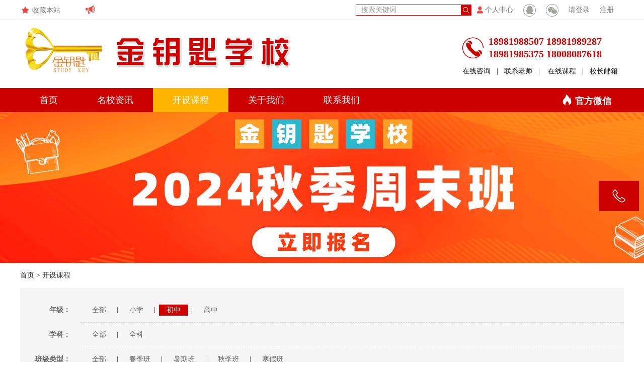

--- FILE ---
content_type: text/html; charset=utf-8
request_url: http://studykeys.cc/index/course/index/isresume/1/price/2/time/2.html
body_size: 4549
content:
  <!DOCTYPE html>
<html>
	<head>
		<meta charset="utf-8">		
		<meta http-equiv="X-UA-Compatible" content="IE=edge,chrome=1" />
		<meta name="viewport" content="width=1200,user-scalable=no" />
		<meta name="renderer" content="webkit">
		<title>开设课程-成都金钥匙学校</title>  
		<meta name="keywords" content="开设课程" />
		<meta name="description" content="开设课程" />
		<link rel="stylesheet" href="/static/index/fonts/iconfont.css" />
		<link rel="stylesheet" href="/static/index/css/public.css" />
		<link rel="stylesheet" href="/static/index/css/style.css" />
		<link rel="stylesheet" href="/static/index/css/liMarquee.css" />
		<script src="/static/index/js/jquery-1.10.2.min.js"></script>
		<script src="/static/index/js/script.js"></script>
		<script src="/static/index/js/jquery.liMarquee.js"></script>


	</head>
	<body>
		<div class="top">
			<div class="container">
				<div class="collect"><span class="iconfont icon-star-h"></span>
				<a href="javascript:addFavorite()">收藏本站</a></div>
				<div class="index-notic">
					<div class="notice-one"></div>
					<div class="jq22">
												<a href="javascript:void(0)" title=""></a>
												<a href="javascript:void(0)" title=""></a>
											</div>
				</div>
				<script>
					$(function(){
						$('.jq22').liMarquee();
					});
					function jumps(url){
						window.open(url);
					}
				</script>
				<div class="top-r" style="max-width: 620px; overflow: hidden;display: inline-flex;">
					<div class="search">
						<form class="search-form" action="/index/search/index.html">
							<input type="text" placeholder="搜索关键词" name="keyword" value=""/>
							<button type="submit">
							<span class="iconfont icon-search"></span>
							</button>
						</form>
					</div>
					<span class="iconfont icon-user1"></span>
					<a href="/index/member/index.html">个人中心</a>
					
										<a href="/index/login/qqlogin.html" title="qq一键登录">
					<img src="/static/index/images/icon-qq.png" style="margin-top: 8px;">
					</a>
					 <a href="/index/login/wechatlogin.html" title="微信一键登录">
					<img src="/static/index/images/icon-wx.png" style="margin-top: 8px;">
					</a>
					<a href="/index/login/index.html">请登录</a>
					<a href="/index/login/register.html">注册</a>
										
				</div>
			</div>
		</div>
		<div class="header">
			<div class="container">
				<div class="logo"><a href="/"><img src="/static/index/images/logo.png"></a></div>
				<div class="head_r">
					<div class="cont">
						<div class="iconfont icon-dianhua"></div>
						<div class="num">
							<p>18981988507 18981989287</p><p>18981985375 18008087618</p>						</div>
					</div>
					<div class="head_nav">
						<a href="/news/sxzx.html">在线咨询</a>|<a href="/contract.html">联系老师</a>|
						<a href="/news/topright/107.html">在线课程</a>|<a href="/news/topright/108.html">校长邮箱</a>
					</div>
				</div>
			</div>
		</div>
		<div class="navbg">
			<div class="container">
				<div class="nav">
										<ul class="clearListStyle clearfix">
						<li><a href="/" >首页</a></li>
							
						<li><a href="/zixun.html" >名校资讯</a>
							<ul>
								<li><a href="/zixun/category/2.html" title="小升初">小升初</a></li>
								<li><a href="/zixun/category/3.html" title="初升高">初升高</a></li>
								<li><a href="/zixun/category/4.html" title="高考">高考</a></li>
							</ul>
						</li>
												<li><a href="/index/course/index.html"  class="click" >开设课程</a>
							<ul>
								<li><a href="/index/course/index/isresume/0.html" title="小学">小学</a></li>
								<li><a href="/index/course/index/isresume/1.html" title="初中">初中</a></li>
								<li><a href="/index/course/index/isresume/2.html" title="高中">高中</a></li>
							</ul>
						</li>
												<li><a href="/about/165.html" >关于我们</a>
													</li>
						<li><a href="/contract.html" >联系我们</a></li>
					</ul>
				</div>
				<script>
			$(".nav li").hover(function(){
				$(this).find("ul").slideDown("fast");
			},function(){
				$(this).find("ul").stop().slideUp("fast");
			});
		</script>
				<div class="baoming">
					<span class="iconfont icon-fire"></span>官方微信
					<div class="qrcode">
												<img src="/static/uploadfile/file/2018-10-08/5bbae0a17120f.jpg">
						<div class="txt">金钥匙官方微信</div>
					</div>
				</div>
			</div>
		</div>
<script type="text/javascript">
    function addFavorite() {
        var url = window.location;
        var title = document.title;
        var ua = navigator.userAgent.toLowerCase();
        if (ua.indexOf("msie 8") > -1) {
            external.AddToFavoritesBar(url, title, '');//IE8
        } else {
            try {
                window.external.addFavorite(url, title);
            } catch (e) {
                try {
                    window.sidebar.addPanel(title, url, "");//firefox
                } catch (e) {
                    alert("加入收藏失败，请使用Ctrl+D进行添加");
                }
            }
        }
    }



</script>		
<div class="inside-banbox">
	<div class="inside-ban">
	<a href="http://www.studykeys.cc/index/course/index.html" target="_blank">
		<img src="/static/uploadfile/file/2024-09-26/66f51fe442874.jpg">
		</a>
	</div>
</div>

<div class="main">
	<div class="container">
		<div class="path">
		<a href="/">首页</a> &gt; <a href="javascript:void(0)">开设课程</a></div>
		<div class="lesson-screen">
			<div class="screen-wrap">
				<div class="screen-key">年级：</div>
				<ul class="clearListStyle clearfix screen-con">
					<li><a href="/index/course/index/price/2/time/2.html" >全部</a></li>
								<li>
                                      <a href="/index/course/index/isresume/0/price/2/time/2.html"  >小学</a> 					</li>
                				<li>
                                        <a href="/index/course/index/isresume/1/price/2/time/2.html" class="click" >初中</a> 
										</li>
                				<li>
                                      <a href="/index/course/index/isresume/2/price/2/time/2.html"  >高中</a> 					</li>
                				</ul> 
			</div>
			<div class="screen-wrap">
				<div class="screen-key">学科：</div>
				<ul class="clearListStyle clearfix screen-con">
					<li><a href="/index/course/index/isresume/1/price/2/time/2.html" >全部</a></li>
                				<li>
                                      <a href="/index/course/index/isresume/1/price/2/time/2/pid/30.html"  >全科</a> 					</li>
                				</ul> 
			</div>
			<div class="screen-wrap">
				<div class="screen-key">班级类型：</div>
				<ul class="clearListStyle clearfix screen-con">
					<li><a href="/index/course/index/isresume/1/price/2/time/2.html" >全部</a></li>
                				<li>
                   <a href="/index/course/index/isresume/1/price/2/time/2/isresume1/0.html">春季班</a>
                      					</li>
                				<li>
                                      <a href="/index/course/index/isresume/1/price/2/time/2/isresume1/1.html"  >暑期班</a> 					</li>
                				<li>
                                      <a href="/index/course/index/isresume/1/price/2/time/2/isresume1/2.html"  >秋季班</a> 					</li>
                				<li>
                                      <a href="/index/course/index/isresume/1/price/2/time/2/isresume1/3.html"  >寒假班</a> 					</li>
                				</ul> 
			</div>
			<div class="screen-wrap">
				<div class="screen-key">购买类型：</div>
				<ul class="clearListStyle clearfix screen-con">
				<li><a href="/index/course/index/isresume/1/price/2/time/2.html" >全部</a></li>
                				<li>
                   <a href="/index/course/index/isresume/1/price/2/time/2/activity/0.html">普通</a>
                      					</li>
                				<li>
                                      <a href="/index/course/index/isresume/1/price/2/time/2/activity/1.html"  >团购</a> 					</li>
                				<li>
                                      <a href="/index/course/index/isresume/1/price/2/time/2/activity/2.html"  >抢购</a> 					</li>
                				</ul> 
			</div>
		</div>
		<div class="lesson-px">
			<div class="paixu">
						 <a href="/index/course/index/isresume/1/price/2/time/1.html" class="click"> 时间<span class="iconfont icon-turn-down"></span></a> 
						 <a href="/index/course/index/isresume/1/price/2/time/2/hot/2.html" > 人气<span class="iconfont icon-turn-down"></span></a> 
						 <a href="/index/course/index/isresume/1/price/1/time/2.html" class="click"> 价格<span class="iconfont icon-turn-down"></span></a> 
							
			</div>
			<div class="kk-time">
				<div class="txt">开课时间</div>
				<form class="form">
					<div class="form-con" >
						<input type="text" name="start_time" id="datetimepicker1" value=""/>
						<div class="iconfont icon-date"></div>
					</div>
					<div class="txt">至</div>
					<div class="form-con" >
						<input type="text" name="end_time" id="datetimepicker2" value=""/>
						<div class="iconfont icon-date"></div>
					</div>
					<button type="submit" class="push">确定</button>
				</form>
			</div>
			<div class="kebao">
								<a href="/index/course/index/isresume/1/price/2/time/2/radiogroup1/1.html">
				<input type="checkbox" class="radio" disabled="true" />只显示可报班级
				</a>
								
				
			</div>
		</div>
		<link rel="stylesheet" href="/static/index/css/lq.datetimepick.css" />
		<script src="/static/index/js/selectUi.js"></script>
		<script src="/static/index/js/lq.datetimepick.js"></script>
		<script type="text/javascript">
			$(function () {
				$("#datetimepicker1").on("click",function(e){
					e.stopPropagation();
					$(this).lqdatetimepicker({
						css : 'datetime-day',
						dateType : 'D',
						selectback : function(){
						}
					});
				});
				
				$("#datetimepicker2").on("click",function(e){
					e.stopPropagation();
					$(this).lqdatetimepicker({
						css : 'datetime-day',
						dateType : 'D',
						selectback : function(){
						}
					});
				});
			})
		</script>
		<div class="lesson-box">
			<ul class="clearListStyle clearfix">
			 			</ul>
		</div>
		<div class="paging">
			 		</div>

	</div>
</div>
		
<div class="floatbox hidden">
	<a href="javascript:;" id="totop">
		<span class="iconfont icon-totop"></span>
		 <div class="txt">返回顶部</div>
	</a>
</div>
<script>
	$(window).scroll(function(){
		if($(window).scrollTop()>0){
			$('.floatbox').fadeIn('fast');
		}else{
			$('.floatbox').fadeOut('fast');
		}
		
	});
	
	$('#totop').on('click',function(){
		$("html,body").animate({scrollTop:0},"fast");
	});
</script>
		
		<div class="bottom">
			<div class="container">
				<div class="foot-l">
					<div class="footnav">
						<a href="/contract.html">联系我们</a>
						<a href="/about/165.html">学校介绍</a>
												<a href="/help/118.html">学校地图</a>
												<a href="/help/119.html">如何注册</a>
												<a href="/help/120.html">如何选课</a>
												<a href="/help/121.html">如何购课</a>
												<a href="/help/122.html">如何缴费</a>
												<a href="/help/123.html">如何退费</a>
												<a href="/help/124.html">如何投诉</a>
											</div>
					<div class="footcon">
						<p><p>Copyright©2016 Limited, All Rights Reserved | <a href="https://beian.miit.gov.cn/" target="_self">蜀ICP备09012013号-1</a></p>

&nbsp;&nbsp;技术支持：<a href="http://www.1810.com.cn/" style="color: #d1d1d1;">中联无限</a></p>
						<p><span class="iconfont icon-dizhi"></span>林荫中街8号2楼3楼，接待大厅201</p>
						
					</div>
					<div class="footnum">
						<span class="iconfont icon-dianhua"></span>联系电话：18008087618   投诉建议：18008087638(微信同号)					</div>
				</div>
				<div class="foot-r">
										<div class="ewm">
						<img src="/static/uploadfile/file/2018-09-06/5b90c938b1a49.jpg">
						<div class="txt">金钥匙学校订阅号</div>
					</div>
										<div class="ewm">
						<img src="/static/uploadfile/file/2018-07-10/5b441c96f2765.jpg">
						<div class="txt">金钥匙学校服务号</div>
					</div>
									</div>
			</div>
		</div>
		<div class="floating">
			<a href="javascript:;" class="item" id="num">
				<div class="iconfont icon-tel2"></div>
				<div class="txt">客服电话</div>
				<div class="kf">客服电话<div class="big"><h5>18008087618/h5></div></div>
			</a>
			<!---<a href="" class="item" target="_blank">
				<div class="iconfont icon-shangqiao"></div>
				<div class="txt">在线咨询</div>
			</a>
			<a href="" class="item" target="_blank">
				<div class="iconfont icon-qq"></div>
				<div class="txt">QQ咨询</div>
			</a>-->
		</div>
		<script>
			$("#num").hover(function(){
					$(this).children(".kf").show();
				},function(){
					$(this).children(".kf").hide();
			});
		</script>
		<script src="/static/index/js/layer/layer.js"></script>		
	</body>
</html>			

--- FILE ---
content_type: text/css
request_url: http://studykeys.cc/static/index/fonts/iconfont.css
body_size: 18125
content:

@font-face {font-family: "iconfont";
  src: url('iconfont.eot?t=1539941331602'); /* IE9*/
  src: url('iconfont.eot?t=1539941331602#iefix') format('embedded-opentype'), /* IE6-IE8 */
  url('[data-uri]') format('woff'),
  url('iconfont.ttf?t=1539941331602') format('truetype'), /* chrome, firefox, opera, Safari, Android, iOS 4.2+*/
  url('iconfont.svg?t=1539941331602#iconfont') format('svg'); /* iOS 4.1- */
}

.iconfont {
  font-family:"iconfont" !important;
  font-size:16px;
  font-style:normal;
  -webkit-font-smoothing: antialiased;
  -moz-osx-font-smoothing: grayscale;
}

.icon-tuihuan:before { content: "\e651"; }

.icon-star:before { content: "\e63d"; }

.icon-duihuan:before { content: "\e615"; }

.icon-search:before { content: "\e600"; }

.icon-home:before { content: "\e606"; }

.icon-cha:before { content: "\e644"; }

.icon-user1:before { content: "\e6aa"; }

.icon-dingdan:before { content: "\e603"; }

.icon-email:before { content: "\e655"; }

.icon-menu:before { content: "\e629"; }

.icon-down:before { content: "\e61c"; }

.icon-up:before { content: "\e61e"; }

.icon-jia:before { content: "\e617"; }

.icon-baoyou:before { content: "\e609"; }

.icon-gold:before { content: "\e605"; }

.icon-left:before { content: "\e61f"; }

.icon-right:before { content: "\e620"; }

.icon-map:before { content: "\e607"; }

.icon-baozhang:before { content: "\e63c"; }

.icon-hua:before { content: "\e60a"; }

.icon-shangjia:before { content: "\e661"; }

.icon-user:before { content: "\e60d"; }

.icon-daifahuo:before { content: "\e60b"; }

.icon-daifukuan:before { content: "\e60c"; }

.icon-gou:before { content: "\e646"; }

.icon-xin-h:before { content: "\e6b5"; }

.icon-wancheng:before { content: "\e640"; }

.icon-sl:before { content: "\e643"; }

.icon-shangmen:before { content: "\e72e"; }

.icon-xiajia:before { content: "\e779"; }

.icon-lock:before { content: "\e618"; }

.icon-tel2:before { content: "\e623"; }

.icon-share:before { content: "\e68b"; }

.icon-contact1:before { content: "\e647"; }

.icon-star-h:before { content: "\e61b"; }

.icon-yishouchu:before { content: "\e7bb"; }

.icon-contact:before { content: "\e62f"; }

.icon-jilu:before { content: "\e639"; }

.icon-xin:before { content: "\e648"; }

.icon-sr:before { content: "\e67a"; }

.icon-kechengbiao:before { content: "\e6be"; }

.icon-tuikuan:before { content: "\e64b"; }

.icon-pintuan:before { content: "\e656"; }

.icon-dizhi:before { content: "\e61a"; }

.icon-tuihuo:before { content: "\e63f"; }

.icon-cart:before { content: "\e738"; }

.icon-fabu:before { content: "\e662"; }

.icon-xie:before { content: "\e608"; }

.icon-taocan:before { content: "\e625"; }

.icon-sh:before { content: "\e60e"; }

.icon-xuesheng:before { content: "\e621"; }

.icon-turn-up:before { content: "\e613"; }

.icon-shenqing:before { content: "\e7db"; }

.icon-xinxi:before { content: "\e62d"; }

.icon-qq1:before { content: "\e652"; }

.icon-tel:before { content: "\e6cf"; }

.icon-shangwu:before { content: "\e8b2"; }

.icon-turn-down:before { content: "\e628"; }

.icon-chongzhi:before { content: "\e64f"; }

.icon-shouji:before { content: "\e636"; }

.icon-shangqiao:before { content: "\e6bc"; }

.icon-totop:before { content: "\e614"; }

.icon-vip:before { content: "\e611"; }

.icon-xinxiguanli:before { content: "\e641"; }

.icon-tixian:before { content: "\e965"; }

.icon-erweima:before { content: "\e61d"; }

.icon-weixin:before { content: "\e897"; }

.icon-qianggou:before { content: "\e604"; }

.icon-yiwancheng:before { content: "\e622"; }

.icon-fenxiang:before { content: "\e60f"; }

.icon-ditu:before { content: "\e63e"; }

.icon-cart2:before { content: "\e610"; }

.icon-huikuan:before { content: "\e619"; }

.icon-baoming:before { content: "\e8bc"; }

.icon-zan:before { content: "\e67c"; }

.icon-qq:before { content: "\e65f"; }

.icon-dianhua1:before { content: "\e612"; }

.icon-down-h:before { content: "\e626"; }

.icon-shangwu1:before { content: "\e624"; }

.icon-shenqing1:before { content: "\e642"; }

.icon-time:before { content: "\e616"; }

.icon-dianhua:before { content: "\e645"; }

.icon-fire:before { content: "\e601"; }

.icon-shijian:before { content: "\e658"; }

.icon-dfk:before { content: "\e66d"; }

.icon-date:before { content: "\e602"; }

.icon-up-h:before { content: "\e966"; }



--- FILE ---
content_type: text/css
request_url: http://studykeys.cc/static/index/css/public.css
body_size: 2759
content:
@charset "UTF-8";
/* Scss Document */
html, body, div, span, applet, object, iframe, h1, h2, h3, h4, h5, h6, p, blockquote, pre, a, abbr, acronym, address, big, cite, code, del, dfn, em, img, ins, kbd, q, s, samp, small, strike, sub, sup, tt, var, b, u, i, center, dl, dt, dd, ol, ul, li, fieldset, form, label, legend, table, caption, tbody, tfoot, thead, tr, th, td, article, aside, canvas, details, embed, figure, figcaption, footer, header, hgroup, menu, nav, output, ruby, section, summary, time, mark, audio, video { margin: 0; padding: 0; border: 0; }

/* 统一老式浏览器HTML5显示 */
article, aside, details, figcaption, figure, footer, header, hgroup, menu, nav, section { display: block; }

body { line-height: 1.2; }

ol, ul { list-style: none; }

blockquote, q { quotes: none; }

blockquote:before, blockquote:after, q:before, q:after { content: ''; content: none; }

table { border-collapse: collapse; border-spacing: 0; }

img { border: none; vertical-align: top; }

/* 清除a标签中图片边框 */
input, button, textarea { vertical-align: middle; font: inherit; }

button, label, a { cursor: pointer; }

button { font-family: 'Microsoft YaHei'; }

/* H1 - H6 */
h1 { margin-top: 8px; margin-bottom: 4px; font-size: 36px; }

h2 { margin-top: 8px; margin-bottom: 4px; font-size: 30px; }

h3 { margin-top: 8px; margin-bottom: 4px; font-size: 25px; }

h4 { margin-top: 8px; margin-bottom: 4px; font-size: 20px; }

h5 { font-weight: bold; margin-bottom: 4px; font-size: 15px; }

h6 { font-weight: bold; margin-bottom: 4px; font-size: 11px; }

/* 列表 */
ul { margin-left: 25px; }

ul li { list-style: disc; }

ul li ul li { list-style: circle; margin-left: 5px; }

ol { margin-left: 25px; }

ol li { list-style-type: decimal; }

ol li ol li { list-style-type: lower-alpha; margin-left: 5px; }

dl dt { font-weight: bold; }

dl dd { margin-left: 10px; }

table { border: 1px solid #DDD; }

td { padding: 5px; border: 1px solid #DDD; }

p { margin: 15px 0; }

hr { width: 100%; border: none; border-bottom: 1px solid #CCC; margin-top: 12px; margin-bottom: 12px; }

:focus { outline: 0; }

/*清除链接虚线边框*/
/*主色*/
/*配色*/
/*红色*/
/*绿色*/
/*一般*/
/*黄色*/
/*灰色*/
/*网页背景色*/
/*边框线颜色*/
/*文字默认颜色*/
/*链接文字颜色*/
/*主要内容区域宽度*/
/*=============铵钮=============*/
* { box-sizing: border-box; }

body { background: url(../images/bg.jpg) repeat; border: none; font-family: 'Microsoft YaHei'; *font-family: 'Microsoft YaHei'; font-size: 14px; line-height: 1.6; color: #333; }

.container { width: 1200px; margin: 0 auto; }
.container:before, .container:after { content: " "; display: block; height: 0; clear: both; visibility: hidden; }

.clearListStyle { margin: 0; padding: 0; list-style: none; }
.clearListStyle li { margin: 0; padding: 0; list-style: none; }

a { text-decoration: none; color: #333; }
a:hover { color: #cd0000; }

/*文本颜色*/
.text-primary { color: #cd0000; }

.text-ornament { color: #00ae25; }

.text-grey { color: #999; }

.text-info { color: #5bc0de; }

.text-danger { color: #F00; }

.text-success { color: #5cb85c; }

.text-warning { color: #FA0; }

/*背景*/
.bg-grey { padding: 1rem; background-color: #E8E8E8; }

.bg-info { padding: 1rem; background-color: #daf1f8; }

.bg-danger { padding: 1rem; background-color: #ffd6d6; }

.bg-success { padding: 1rem; background-color: #d8eed8; }

.bg-warning { padding: 1rem; background-color: #ffeecc; }

/*常用*/
.pull-left { float: left; }

.pull-right { float: right; }

.pull-center { margin: 0 auto; }

.text-left { text-align: left; }

.text-right { text-align: right; }

.text-center { text-align: center; }

.show { display: block; }

.hidden { display: none; }

.clear { clear: both; }

.clearfix:before, .pull-center:before, .clearfix:after, .pull-center:after { content: " "; display: block; height: 0; clear: both; visibility: hidden; }

.ellipsis { overflow: hidden; text-overflow: ellipsis; white-space: nowrap; }

.ellipsis-2 { overflow: hidden; text-overflow: ellipsis; display: -webkit-box; display: -moz-box; display: -ms-box; display: box; -webkit-box-orient: vertical; -moz-box-orient: vertical; -ms-box-orient: vertical; box-orient: vertical; -webkit-line-clamp: 2; }

.col-2 { width: 16.66667%; }

.col-3 { width: 25%; }

.col-4 { width: 33.33333%; }

.col-6 { width: 50%; }

.col-8 { width: 66.66667%; }

.col-9 { width: 75%; }

.col-10 { width: 83.33333%; }

.col-12 { width: 100%; }

.img1-1 { width: 100%; display: block; position: relative; }
.img1-1:after { display: block; padding-top: 100%; content: ''; }
.img1-1 img { width: 100%; height: 100%; position: absolute; left: 0; top: 0; }

.img4-3 { width: 100%; display: block; position: relative; }
.img4-3:after { display: block; padding-top: 75%; content: ''; }
.img4-3 img { width: 100%; height: 100%; position: absolute; left: 0; top: 0; }

/*按钮*/
.btn { display: inline-block; padding: 6px 12px; background-color: #FFF; border: 1px solid #CCC; border-radius: 4px; text-align: center; font-size: 14px; color: #333; line-height: 1.6; white-space: nowrap; vertical-align: middle; cursor: pointer; }
.btn:hover { background-color: #EEE; border-color: #AAA; color: #333; text-decoration: none; }
.btn:active { box-shadow: inset 0 3px 5px rgba(0, 0, 0, 0.15); }
.btn.disabled, .btn.disabled:visited, .btn.disabled:hover { background-color: #DDD !important; border-color: #AAA !important; color: #999 !important; cursor: text; }
.btn.btn-sm { padding: 3px 6px; font-size: 12px; border-radius: 3px; }
.btn.btn-lg { padding: 10px 16px; font-size: 18px; border-radius: 6px; }
.btn.btn-border { background: none; }
.btn.btn-block { display: block; width: 100%; padding-left: 0; padding-right: 0; }

.btn-primary, .btn-primary:visited { background-color: #cd0000; border-color: #cd0000; color: #FFF; }
.btn-primary:hover, .btn-primary:visited:hover { background-color: #b30000; border-color: #a40000; color: #FFF; }
.btn-primary:active, .btn-primary:visited:active { background-color: #a40000; border-color: #9a0000; }
.btn-primary.btn-border, .btn-primary:visited.btn-border { color: #cd0000; }
.btn-primary.btn-border:hover, .btn-primary:visited.btn-border:hover { color: #FFF; }

.btn-ornament, .btn-ornament:visited { background-color: #00ae25; border-color: #00ae25; color: #FFF; }
.btn-ornament:hover, .btn-ornament:visited:hover { background-color: #009520; border-color: #00851c; color: #FFF; }
.btn-ornament:active, .btn-ornament:visited:active { background-color: #00851c; border-color: #007b1a; }
.btn-ornament.btn-border, .btn-ornament:visited.btn-border { color: #00ae25; }
.btn-ornament.btn-border:hover, .btn-ornament:visited.btn-border:hover { color: #FFF; }

.btn-info, .btn-info:visited { background-color: #5bc0de; border-color: #5bc0de; color: #FFF; }
.btn-info:hover, .btn-info:visited:hover { background-color: #46b8da; border-color: #39b3d7; color: #FFF; }
.btn-info:active, .btn-info:visited:active { background-color: #39b3d7; border-color: #31b0d5; }
.btn-info.btn-border, .btn-info:visited.btn-border { color: #5bc0de; }
.btn-info.btn-border:hover, .btn-info:visited.btn-border:hover { color: #FFF; }

.btn-danger, .btn-danger:visited { background-color: #F00; border-color: #F00; color: #FFF; }
.btn-danger:hover, .btn-danger:visited:hover { background-color: #e60000; border-color: #d60000; color: #FFF; }
.btn-danger:active, .btn-danger:visited:active { background-color: #d60000; border-color: #cc0000; }
.btn-danger.btn-border, .btn-danger:visited.btn-border { color: #F00; }
.btn-danger.btn-border:hover, .btn-danger:visited.btn-border:hover { color: #FFF; }

.btn-success, .btn-success:visited { background-color: #5cb85c; border-color: #5cb85c; color: #FFF; }
.btn-success:hover, .btn-success:visited:hover { background-color: #4cae4c; border-color: #47a447; color: #FFF; }
.btn-success:active, .btn-success:visited:active { background-color: #47a447; border-color: #449d44; }
.btn-success.btn-border, .btn-success:visited.btn-border { color: #5cb85c; }
.btn-success.btn-border:hover, .btn-success:visited.btn-border:hover { color: #FFF; }

.btn-warning, .btn-warning:visited { background-color: #FA0; border-color: #FA0; color: #FFF; }
.btn-warning:hover, .btn-warning:visited:hover { background-color: #e69900; border-color: #d68f00; color: #FFF; }
.btn-warning:active, .btn-warning:visited:active { background-color: #d68f00; border-color: #cc8800; }
.btn-warning.btn-border, .btn-warning:visited.btn-border { color: #FA0; }
.btn-warning.btn-border:hover, .btn-warning:visited.btn-border:hover { color: #FFF; }

.btn-grey, .btn-grey:visited { background-color: #999; border-color: #999; color: #FFF; }
.btn-grey:hover, .btn-grey:visited:hover { background-color: #8c8c8c; border-color: #858585; color: #FFF; }
.btn-grey:active, .btn-grey:visited:active { background-color: #858585; border-color: gray; }
.btn-grey.btn-border, .btn-grey:visited.btn-border { color: #999; }
.btn-grey.btn-border:hover, .btn-grey:visited.btn-border:hover { color: #FFF; }

/* 表单元素 */
.form-control { height: 36px; border: 1px solid #CCC; padding: 6px 12px; background-color: #fff; font-size: inherit; display: inline-block; box-shadow: inset 0 1px 1px rgba(0, 0, 0, 0.075); -moz-appearance: none; -webkit-appearance: none; }

select.form-control { -moz-appearance: menulist; -webkit-appearance: menulist; }

textarea.form-control { height: auto; }

/* 分页 */
.pagination { font-size: 0; text-align: center; }
.pagination a { display: inline-block; margin: 0 2px; padding: 6px 12px; background-color: #FFF; border: 1px solid #DDD; font-size: 14px; }
.pagination a:hover { background-color: #F8F8F8; text-decoration: none; }
.pagination a.active { background-color: #cd0000; border-color: #cd0000; color: #FFF; }
.pagination .ell { display: inline-block; margin: 0 2px; padding: 7px 13px; font-size: 14px; color: #999; }

/*# sourceMappingURL=public.css.map */


--- FILE ---
content_type: text/css
request_url: http://studykeys.cc/static/index/css/style.css
body_size: 13080
content:
@charset "UTF-8";
/* Scss Document */
/*主色*/
/*配色*/
/*红色*/
/*绿色*/
/*一般*/
/*黄色*/
/*灰色*/
/*网页背景色*/
/*边框线颜色*/
/*文字默认颜色*/
/*链接文字颜色*/
/*主要内容区域宽度*/
/*=============铵钮=============*/
.mt10 { margin-top: 10px; }

.mt20 { margin-top: 20px; }

.top { min-width: 1200px; height: 40px; background-color: #fff; line-height: 40px; border-bottom: 1px solid #e4e4e4; font-size: 14px; color: #777; overflow: hidden; }
.top a { color: #777; }
.top .collect { float: left; }
.top .collect .iconfont { font-size: 14px; margin: 0 3px; color: #f54646; }
.top .collect a:hover { text-decoration: underline; color: #cd0000; }
.top .top-r { float: right; }
.top .top-r .iconfont { font-size: 14px; margin-right: 3px; color: #f54646; }
.top .top-r a { margin-right: 20px; }
.top .top-r a:hover { text-decoration: underline; color: #cd0000; }
.top .search { width: 230px; float: left; margin-top: 9px; margin-right: 10px; }
.top .search .search-form { height: 22px; border: 1px solid #cd0000; }
.top .search .search-form input { width: 208px; height: 100%; float: left; padding: 0 10px; background: none; border: none; font-size: 14px; line-height: 20px; }
.top .search .search-form button { width: 20px; height: 100%; float: left; background-color: #cd0000; border: none; -webkit-appearance: none; color: #FFF; line-height: 20px; font-size: 12px; padding: 0; text-align: center; }
.top .search .search-form button .iconfont { font-size: 12px; margin: 0; color: #fff; }
.top .index-notic { width: 430px; float: left; margin-left: 50px; line-height: 20px; overflow: hidden; padding: 10px 0; }
.top .index-notic .notice-one { width: 20px; height: 20px; margin-right: 10px; float: left; background: url(../images/icon-laba.png) no-repeat left center; background-size: 18px; }
.top .index-notic .jq22 { width: 400px; font-size: 14px; float: left; }
.top .index-notic .jq22 a { margin: 0 30px; color: #333; text-decoration: none; }
.top .index-notic .jq22 a:hover { color: #cd0000; text-decoration: underline; }

.header { min-width: 1200px; height: 135px; background-color: #FFF; }
.header .logo { height: 135px; float: left; overflow: hidden; }
.header .logo:before { content: ''; width: 0; height: 100%; display: inline-block; vertical-align: middle; }
.header .logo img { vertical-align: middle; }
.header .head_r { float: right; }
.header .head_r .cont { color: #cd0000; margin-top: 30px; }
.header .head_r .cont .iconfont { float: left; font-size: 42px; line-height: 50px; margin-right: 10px; }
.header .head_r .cont .num { font-size: 20px; line-height: 25px; font-weight: bold; display: inline-block; }
.header .head_r .cont .num p { margin: 0; }
.header .head_r .head_nav { font-size: 14px; color: #111; margin-top: 10px; }
.header .head_r .head_nav a { padding: 0 12px; color: #111; }
.header .head_r .head_nav a:first-child { padding-left: 0; }
.header .head_r .head_nav a:hover { color: #cd0000; }

.navbg { width: 100%; height: 48px; line-height: 48px; background: #cd0000; }
.navbg .nav { height: 48px; max-width: 1050px; float: left; position: relative; }
.navbg .nav li { float: left; font-size: 18px; position: relative; }
.navbg .nav li a { display: block; color: #fff; padding: 0 39px; }
.navbg .nav li a:hover { background: #d73333; }
.navbg .nav li a.click { background: #ffb400; }
.navbg .nav li > ul { position: absolute; left: 0; right: 0; top: 100%; font-size: 14px; margin: 0; display: none; z-index: 999; }
.navbg .nav li > ul > li { font-size: 14px; width: 100%; }
.navbg .nav li > ul > li > a { display: block; background: #d73333; padding: 12px 0; border-top: 1px solid rgba(255, 255, 255, 0.1); text-align: center; line-height: 20px; box-sizing: border-box; }
.navbg .nav li > ul > li > a:hover { background-color: #ffb400; color: #FFF; }
.navbg .baoming { float: right; width: 150px; height: 48px; font-weight: bold; font-size: 18px; color: #fff; text-align: center; position: relative; cursor: pointer; }
.navbg .baoming .iconfont { font-size: 22px; margin-right: 5px; font-weight: normal; }
.navbg .baoming .qrcode { display: none; width: 150px; height: auto; background: #fff; font-weight: normal; box-sizing: border-box; padding: 5px; position: absolute; left: 0; top: 65px; border-radius: 5px; z-index: 99; transition: all .6s ease; }
.navbg .baoming .qrcode img { width: 140px; height: 140px; }
.navbg .baoming .qrcode .txt { font-size: 13px; color: #555; line-height: 20px; }
.navbg .baoming .qrcode::before { content: ""; font-size: 0; border-left: 12px solid transparent; border-right: 12px solid transparent; border-bottom: 12px solid #fff; position: absolute; top: -12px; left: 50%; margin-left: -12px; }
.navbg .baoming:hover { color: #fff600; }
.navbg .baoming:hover .qrcode { display: block; transition: all .6s ease; }

.banner { min-width: 1200px; width: 100%; position: relative; overflow: hidden; text-align: center; }
.banner .bannercont { width: 1920px; position: relative; left: 50%; top: 0; margin-left: -960px; }
.banner .bannercont img { width: 100%; }
.banner .bannercont .flex-control-paging { width: 100%; margin: 0; list-style: none; position: absolute; left: 0; bottom: 20px; z-index: 3; text-align: center; }
.banner .bannercont .flex-control-paging li { display: inline-block; }
.banner .bannercont .flex-control-paging li a { display: block; list-style: none; margin: 0 5px; width: 12px; height: 12px; background-color: #FFF; border-radius: 50%; font-size: 0; }
.banner .bannercont .flex-control-paging li a.flex-active { background-color: #cd0000; }

.public-header { height: 50px; line-height: 40px; border-bottom: 1px solid #c1c1c1; }
.public-header .icon { float: left; width: 30px; height: 30px; margin-top: 5px; margin-right: 5px; display: -webkit-box; -webkit-box-pack: center; -webkit-box-align: center; }
.public-header .icon img { max-height: 30px; max-width: 30px; }
.public-header h2 { color: #cd0000; float: left; display: inline; margin: 0; font-size: 20px; font-weight: bold; }
.public-header .des { float: left; margin-left: 20px; font-size: 16px; font-weight: bold; color: #00a1ec; }
.public-header .more { float: right; font-size: 14px; color: #00a1ec; display: block; }
.public-header .more:hover { text-decoration: underline; }
.public-header .newstype { float: left; font-size: 14px; margin-top: 10px; }
.public-header .newstype a { float: left; width: 74px; height: 20px; line-height: 20px; text-align: center; background: #e9e9e9; border-radius: 6px; margin: 0 10px; white-space: nowrap; text-overflow: ellipsis; overflow: hidden; }
.public-header .newstype a.click { background: #cd0000; color: #fff; }

.public-cont { width: 1200px; background: #fff; margin: 20px auto 0; padding: 20px; box-sizing: border-box; }

.public-cont-zx { box-shadow: 0 4px 5px #e8e8e8; }

.kecheng { margin-left: -8px; margin-top: 20px; }
.kecheng li { width: 284px; margin-left: 8px; float: left; }
.kecheng li .img { width: 284px; height: 165px; overflow: hidden; }
.kecheng li .img img { width: 100%; height: 100%; transition: all .6s; }
.kecheng li .intro { padding: 15px 10px 20px; border: 1px solid #eee; box-sizing: border-box; border-top: none; overflow: hidden; }
.kecheng li .intro .tit { font-size: 20px; color: #111111; text-align: center; }
.kecheng li .intro .des { margin-top: 5px; line-height: 27px; }
.kecheng li .intro .des .push { width: 67px; height: 27px; line-height: 27px; text-align: center; font-size: 20px; color: #fff; display: block; background: url(../images/push.png) no-repeat; float: right; }
.kecheng li .intro .des .txt { font-size: 14px; color: #666; text-align: left; }
.kecheng li:hover .img img { transform: scale(1.1); -webkit-transform: scale(1.1); -moz-transform: scale(1.1); -o-transform: scale(1.1); -ms-transform: scale(1.1); }
.kecheng li:hover .intro .tit { color: #cd0000; }

.huodong { margin-left: -80px; }
.huodong li { width: 540px; height: 120px; margin: 20px 0 20px 80px; float: left; }
.huodong li a { display: block; }
.huodong li .img { width: 220px; height: 120px; overflow: hidden; float: left; margin-right: 20px; }
.huodong li .img img { width: 100%; height: 100%; transition: all .6s; }
.huodong li .cont .tit { font-size: 18px; font-weight: bold; }
.huodong li .cont .time { font-size: 14px; color: #555; margin-top: 10px; }
.huodong li .cont .time .iconfont { margin-right: 5px; }
.huodong li .cont .des { color: #555; line-height: 22px; margin-top: 10px; }
.huodong li:hover .img img { transform: scale(1.1); -webkit-transform: scale(1.1); -moz-transform: scale(1.1); -o-transform: scale(1.1); -ms-transform: scale(1.1); }

.zixun { margin-top: 20px; margin-left: -20px; }
.zixun li { width: 275px; height: auto; float: left; margin-left: 20px; }
.zixun li .img { width: 275px; height: 150px; overflow: hidden; }
.zixun li .img img { width: 100%; height: 100%; transition: all .6s; }
.zixun li .tit { font-size: 18px; margin-top: 15px; }
.zixun li .des { font-size: 14px; color: #888; line-height: 20px; height: 40px; margin-top: 5px; }
.zixun li .des .more { float: right; color: #cd0000; }
.zixun li:hover .img img { transform: scale(1.1); -webkit-transform: scale(1.1); -moz-transform: scale(1.1); -o-transform: scale(1.1); -ms-transform: scale(1.1); }

.chengguo { margin-top: 20px; }
.chengguo .results-ad { width: 100%; }
.chengguo .results-ad img { width: 100%; }
.chengguo .resultscon { margin-top: 15px; border: 1px solid #ccc; box-sizing: border-box; }
.chengguo .resultscon .re-tit { height: 50px; line-height: 50px; }
.chengguo .resultscon .re-tit ul { width: 100%; }
.chengguo .resultscon .re-tit ul li { width: 10%; font-size: 16px; height: 50px; float: left; text-align: center; cursor: pointer; box-sizing: border-box; border-top: 2px solid #fff; border-left: 1px solid #fff; border-right: 1px solid #fff; border-bottom: 1px solid #ccc; }
.chengguo .resultscon .re-tit ul li.click { border-bottom: none; border-left: 1px solid #ccc; border-right: 1px solid #ccc; border-top: 2px solid #cd0000; color: #cd0000; }
.chengguo .resultscon .re-cont .re-type { background: #f8f8f8; padding: 10px 15px; font-size: 16px; border-bottom: 1px solid #ccc; }
.chengguo .resultscon .re-cont .re-type .text { line-height: 24px; margin: 4px 0; color: #333; }
.chengguo .resultscon .re-cont .re-type .text .tit { width: 100px; text-align: right; float: left; }
.chengguo .resultscon .re-cont .re-type .text .titcon { overflow: hidden; }
.chengguo .resultscon .re-cont .re-type .text .titcon a { padding: 0 6px; height: 24px; color: #666; }
.chengguo .resultscon .re-cont .re-type .text .titcon a:hover, .chengguo .resultscon .re-cont .re-type .text .titcon a.click { background: #cd0000; color: #fff; }
.chengguo .resultscon .re-cont .re-type .text .titcon .line { margin: 0 12px; color: #666; }
.chengguo .resultscon .re-cont .re-student { padding: 15px 11px; /* height: 430px; */ box-sizing: border-box; }
.chengguo .resultscon .re-cont .re-student li { width: 132px; height: 190px; margin: 5px; float: left; position: relative; }
.chengguo .resultscon .re-cont .re-student li img { width: 100%; height: 100%; }
.chengguo .resultscon .re-cont .re-student li .intro { height: 48px; width: 100%; text-align: center; color: #fff; line-height: 20px; padding: 4px 0; background: rgba(0, 0, 0, 0.5) !important; background: #000; box-sizing: border-box; position: absolute; left: 0; bottom: 0; z-index: 9; }
.chengguo .resultscon .re-cont .re-student li .intro p { margin: 0; padding: 0; }
.chengguo .resultscon .re-cont .re-student li:hover .intro { background: #cd0000 !important; }

.guanli { margin-top: 20px; margin-left: -19px; }
.guanli li { width: 374px; margin: 10px 0 10px 19px; height: 274px; float: left; overflow: hidden; position: relative; }
.guanli li .img { width: 374px; height: 274px; overflow: hidden; }
.guanli li .img img { width: 100%; height: 100%; transition: all .6s; }
.guanli li .tit { height: 60px; line-height: 60px; width: 100%; font-size: 20px; font-weight: bold; border-top: 2px solid #cd0000; color: #fff; text-align: center; background: rgba(0, 0, 0, 0.8) !important; background: #000; position: absolute; left: 0; bottom: 0; transition: all .6s ease; }
.guanli li .shadow { width: 100%; height: 100%; padding: 25px 30px; color: #fff; box-sizing: border-box; background: rgba(205, 0, 0, 0.9) !important; background: #cd0000; position: absolute; left: 0; bottom: -274px; transition: all .6s ease; }
.guanli li .shadow .biaoti { font-size: 20px; font-weight: bold; }
.guanli li .shadow .cont { font-size: 14px; line-height: 25px; height: 125px; margin-top: 15px; overflow: hidden; }
.guanli li .shadow .cont p { margin: 0; padding: 0; }
.guanli li .shadow .more { width: 125px; height: 36px; line-height: 36px; margin-top: 15px; display: block; text-align: center; font-size: 16px; background: #fff; color: #cd0000; }
.guanli li:hover .img img { transform: scale(1.1); -webkit-transform: scale(1.1); -moz-transform: scale(1.1); -o-transform: scale(1.1); -ms-transform: scale(1.1); }
.guanli li:hover .tit { bottom: -60px; transition: all .6s ease; }
.guanli li:hover .shadow { bottom: 0; transition: all .6s ease; }

.shizi { margin-top: 20px; }
.shizi li { width: 210px; height: 300px; float: left; margin: 0 11px; overflow: hidden; position: relative; }
.shizi li .img { width: 210px; height: 300px; overflow: hidden; }
.shizi li .img img { width: 100%; height: 100%; transition: all .6s; }
.shizi li .tit { height: 60px; line-height: 60px; width: 100%; font-size: 18px; font-weight: bold; border-top: 2px solid #cd0000; color: #fff; text-align: center; background: rgba(0, 0, 0, 0.8) !important; background: #000; position: absolute; left: 0; bottom: 0; transition: all .6s ease; }
.shizi li .shadow { width: 100%; height: 100%; padding: 20px; color: #fff; box-sizing: border-box; background: rgba(205, 0, 0, 0.9) !important; background: #cd0000; position: absolute; left: 0; bottom: -300px; transition: all .6s ease; }
.shizi li .shadow .cont { font-size: 14px; line-height: 30px; height: 210px; overflow: hidden; }
.shizi li .shadow .cont p { margin: 0; padding: 0; }
.shizi li .shadow .cont .fz18 { font-size: 18px; font-weight: bold; }
.shizi li .shadow .more { width: 125px; height: 36px; line-height: 36px; margin-top: 10px; display: block; text-align: center; font-size: 16px; background: #fff; color: #cd0000; }
.shizi li:hover .img img { transform: scale(1.1); -webkit-transform: scale(1.1); -moz-transform: scale(1.1); -o-transform: scale(1.1); -ms-transform: scale(1.1); }
.shizi li:hover .tit { bottom: -60px; transition: all .6s ease; }
.shizi li:hover .shadow { bottom: 0; transition: all .6s ease; }

.huanjing { margin-top: 20px; position: relative; width: 1150px; margin-left: 5px; }
.huanjing .slides li { width: 100%; height: 384px; }
.huanjing .slides li .bigimg { width: 575px; height: 375px; float: left; display: block; position: relative; }
.huanjing .slides li .bigimg .img { width: 575px; height: 375px; overflow: hidden; }
.huanjing .slides li .bigimg .img img { width: 100%; height: 100%; }
.huanjing .slides li .bigimg .tit { width: 100%; color: #fff; height: 34px; line-height: 34px; padding-left: 20px; box-sizing: border-box; background: rgba(0, 0, 0, 0.7) !important; background: #000; position: absolute; left: 0; bottom: 0; }
.huanjing .slides li .bigimg:hover .tit { background: #cd0000 !important; }
.huanjing .slides li .smallimg { width: 574px; float: left; }
.huanjing .slides li .smallimg a { width: 278px; height: 183px; float: left; margin-left: 9px; margin-bottom: 9px; display: block; position: relative; }
.huanjing .slides li .smallimg a .img { width: 278px; height: 183px; overflow: hidden; }
.huanjing .slides li .smallimg a .img img { width: 100%; height: 100%; }
.huanjing .slides li .smallimg a .tit { width: 100%; color: #fff; height: 34px; line-height: 34px; padding-left: 20px; box-sizing: border-box; background: rgba(0, 0, 0, 0.7) !important; background: #000; position: absolute; left: 0; bottom: 0; }
.huanjing .slides li .smallimg a:hover .tit { background: #cd0000 !important; }
.huanjing .flex-direction-nav { position: absolute; right: 0; top: -65px; z-index: 9; }
.huanjing .flex-direction-nav li { width: 35px; height: 35px; display: inline-block; margin-left: 15px; }
.huanjing .flex-direction-nav li a { width: 35px; height: 35px; display: block; }
.huanjing .flex-direction-nav li .flex-prev { background: url(../images/left.png) no-repeat; }
.huanjing .flex-direction-nav li .flex-next { background: url(../images/right.png) no-repeat; }
.huanjing .flex-direction-nav li:hover .flex-prev { background: url(../images/left-h.png) no-repeat; }
.huanjing .flex-direction-nav li:hover .flex-next { background: url(../images/right-h.png) no-repeat; }

.bottom { width: 100%; padding-top: 25px; background: #777; }
.bottom .foot-l { width: 864px; float: left; }
.bottom .foot-l .footnav { color: #fff; font-size: 16px; width: 864px; height: 16px; overflow: hidden; }
.bottom .foot-l .footnav a { padding: 0 17px; float: left; height: 16px; line-height: 16px; color: #fff; border-right: 1px solid #fff; }
.bottom .foot-l .footnav a:last-child { border-right: none; padding-right: 0; }
.bottom .foot-l .footnav a:first-child { padding-left: 0; }
.bottom .foot-l .footnav a:hover { text-decoration: underline; }
.bottom .foot-l .footcon { color: #d1d1d1; line-height: 30px; margin: 15px 0; }
.bottom .foot-l .footcon p { margin: 0; padding: 0; }
.bottom .foot-l .footcon .iconfont { font-size: 16px; margin-right: 5px; }
.bottom .foot-l .footnum { width: 864px; font-size: 22px; font-weight: bold; color: #fff; padding: 15px 0; font-family: arial; border-top: 2px solid #949494; }
.bottom .foot-l .footnum .iconfont { font-size: 26px; margin-right: 10px; font-weight: normal; }
.bottom .foot-r { width: 300px; float: right; }
.bottom .foot-r .ewm { width: 130px; float: left; margin-left: 20px; text-align: center; }
.bottom .foot-r .ewm img { width: 130px; height: 130px; }
.bottom .foot-r .ewm .txt { margin-top: 5px; font-size: 14px; color: #d1d1d1; }

.floatbox { position: fixed; right: 10px; bottom: 100px; z-index: 10; }
.floatbox a { display: block; width: 50px; padding: 10px 8px; background-color: #FFF; border: 1px solid #E8E8E8; text-align: center; font-size: 12px; line-height: 1.2; color: #666; }
.floatbox a:hover { color: #cd0000; border-color: #cd0000; }
.floatbox a .iconfont { display: inline-block; font-size: 24px; line-height: 1; }
.floatbox a .txt { margin-top: 6px; }

.path { height: 50px; line-height: 50px; font-size: 14px; }

.box { background-color: #FFF; border: 1px solid #E8E8E8; }
.box:before, .box:after { content: " "; display: block; height: 0; clear: both; visibility: hidden; }

/*内页banner*/
.inside-banbox { width: 100%; position: relative; overflow: hidden; height: 300px; }
.inside-banbox .inside-ban { position: absolute; width: 1920px; height: 300px; left: 50%; margin-left: -960px; }

.inside-add { height: 32px; line-height: 32px; border-bottom: 1px solid #ccc; width: 100%; }

.inside-chengguo { margin-top: 0; }
.inside-chengguo .cg_l { width: 500px; height: 400px; float: left; display: block; position: relative; }
.inside-chengguo .cg_l img { width: 100%; height: 100%; }
.inside-chengguo .cg_l .tit { width: 100%; color: #fff; height: 34px; line-height: 34px; padding-left: 20px; box-sizing: border-box; background: rgba(0, 0, 0, 0.7) !important; background: #000; position: absolute; left: 0; bottom: 0; }
.inside-chengguo .cg_l:hover .tit { background: #cd0000 !important; }
.inside-chengguo .cg_r { width: 330px; float: left; height: 400px; margin-left: 20px; background: #fff; overflow: hidden; }
.inside-chengguo .cg_r img { width: 330px; height: 170px; }
.inside-chengguo .cg_r .tit { height: 36px; line-height: 36px; color: #cd0000; font-size: 14px; font-weight: bold; padding: 0 15px; border-bottom: 1px solid #eee; box-sizing: border-box; }
.inside-chengguo .cg_r .tit img { width: 16px; height: 16px; float: left; margin-right: 6px; margin-top: 10px; }
.inside-chengguo .cg_r .tit .more { font-size: 13px; float: right; color: #888; font-weight: normal; }
.inside-chengguo .cg_r .tit .more:hover { color: #cd0000; }
.inside-chengguo .cg_r .cont { padding: 5px 10px; }
.inside-chengguo .cg_r .cont li { height: 36px; line-height: 36px; padding-left: 15px; color: #4f4f4f; position: relative; white-space: nowrap; text-overflow: ellipsis; overflow: hidden; }
.inside-chengguo .cg_r .cont li a { color: #4f4f4f; }
.inside-chengguo .cg_r .cont li:before { content: ""; font-size: 0; border-top: 5px solid transparent; border-bottom: 5px solid transparent; border-left: 5px solid #cd0000; position: absolute; top: 13px; left: 0; }
.inside-chengguo .cg_r .cont li:hover a { color: #cd0000; }

.main { width: 100%; background: #fff; padding-bottom: 40px; }

.main-box { margin-top: 30px; margin-bottom: 30px; }

.main-bot { margin-bottom: 30px; }

.inside-left { width: 310px; float: left; overflow: hidden; }

.inside-type { width: 310px; background: #f1f1f1; overflow: hidden; }
.inside-type .tit { height: 52px; line-height: 52px; color: #fff; font-size: 22px; font-weight: bold; padding: 0 30px; box-sizing: border-box; background-color: #cd0000; background-image: url(../images/yaoshi.png); background-repeat: no-repeat; background-position: 237px 14px; }
.inside-type .type-l li { width: 310px; height: 60px; line-height: 58px; border-top: 1px solid #dddcdc; border-bottom: 1px solid #fff; margin-bottom: 1px; box-sizing: border-box; padding: 0 30px; letter-spacing: 2px; font-size: 18px; background: url(../images/arr.png) no-repeat 247px 22px; transition: all .3s ease; }
.inside-type .type-l li a { display: block; }
.inside-type .type-l li:hover, .inside-type .type-l li.click { background: url(../images/arr-h.png) no-repeat 257px 22px; font-size: 16px; padding-left: 40px; transition: all .3s ease; }
.inside-type .type-l li:hover a, .inside-type .type-l li.click a { color: #cd0000; }
.inside-type .type-l li:last-child { border-bottom: none; }
.inside-type .type-l li:first-child { border-top: none; }
.inside-type .label { margin: 15px; background: #fafafa; padding: 15px; overflow: hidden; }
.inside-type .label .bt { font-size: 16px; color: #fff; width: 58px; height: 24px; line-height: 24px; background: #d8b77a; text-align: center; margin-bottom: 10px; }
.inside-type .label .cont { overflow: hidden; margin-bottom: 10px; }
.inside-type .label .cont a { width: 72px; height: 28px; line-height: 28px; display: block; text-align: center; float: left; }
.inside-type .label .cont .line { width: 17px; float: left; text-align: center; height: 28px; line-height: 28px; }

.inside-news { width: 310px; background: #f1f1f1; overflow: hidden; margin-top: 10px; }
.inside-news .tit { height: 38px; line-height: 38px; font-size: 16px; font-weight: bold; color: #fff; background: #262648; width: 100%; margin-top: 15px; padding: 0 20px 0 35px; position: relative; }
.inside-news .tit .more { float: right; color: #c0c0ce; font-size: 14px; }
.inside-news .tit .more:hover { color: #fff; }
.inside-news .tit:before { position: absolute; top: 11px; left: 20px; width: 1px; height: 16px; background: #fff; content: ''; }
.inside-news .newsli { padding: 20px; }
.inside-news .newsli li { height: 34px; line-height: 34px; font-size: 14px; padding-left: 15px; white-space: nowrap; text-overflow: ellipsis; overflow: hidden; position: relative; }
.inside-news .newsli li:before { position: absolute; left: 0; top: 15px; width: 4px; height: 4px; border-radius: 50%; background: #cd0000; content: ''; }

.inside-right { width: 850px; float: right; }
.inside-right .tit { width: 100%; height: 52px; line-height: 52px; font-size: 26px; border-bottom: 1px solid #b4b4b4; }

.aboutcon { width: 100%; line-height: 28px; margin-top: 20px; }
.aboutcon img { max-width: 100%; }

.lesson-screen { background: #f5f5f5; padding: 20px 0 20px 20px; box-sizing: border-box; overflow: hidden; }
.lesson-screen .screen-wrap { line-height: 28px; padding-top: 10px; overflow: hidden; }
.lesson-screen .screen-key { width: 80px; float: left; margin-right: 20px; color: #666; font-weight: bold; text-align: right; }
.lesson-screen .screen-con { width: 1080px; border-bottom: 1px dashed #d2d2d2; float: left; padding-right: 20px; box-sizing: border-box; }
.lesson-screen .screen-con li { padding: 0 8px; float: left; height: 28px; position: relative; margin-bottom: 10px; }
.lesson-screen .screen-con li a { padding: 0 15px; height: 22px; line-height: 22px; margin-top: 3px; color: #666; display: block; }
.lesson-screen .screen-con li a:hover, .lesson-screen .screen-con li a.click { background: #cd0000; color: #fff; }
.lesson-screen .screen-con li:after { position: absolute; right: 0; top: 8px; height: 12px; width: 1px; background: #666; content: ''; }
.lesson-screen .screen-con li:last-child:after { content: none; }

.lesson-px { padding: 20px 0 10px; border-bottom: 1px solid #d8d8d8; line-height: 26px; overflow: hidden; }
.lesson-px .paixu { float: left; }
.lesson-px .paixu a { margin-right: 20px; color: #337ab7; }
.lesson-px .paixu a .iconfont { margin-left: 3px; font-size: 13px; font-weight: bold; }
.lesson-px .paixu a:hover, .lesson-px .paixu a.click { color: #ff0018; }
.lesson-px .kk-time { float: left; margin-left: 10px; }
.lesson-px .kk-time .txt { color: #666; float: left; }
.lesson-px .kk-time .form { float: left; }
.lesson-px .kk-time .form-con { float: left; width: 126px; height: 26px; padding: 0 10px; margin: 0 5px; border: 1px solid #cecece; position: relative; box-sizing: border-box; }
.lesson-px .kk-time .form-con input { width: 100%; height: 24px; line-height: 24px; border: none; background: none; outline: none; position: relative; z-index: 2; vertical-align: top; }
.lesson-px .kk-time .form-con .iconfont { position: absolute; right: 10px; top: -2px; font-size: 14px; color: #999; z-index: 1; }
.lesson-px .kk-time .push { width: 90px; height: 26px; line-height: 26px; text-align: center; background: #cd0000; color: #fff; margin-left: 10px; border: none; padding: 0; }
.lesson-px .kebao { float: right; color: #666; }
.lesson-px .kebao .radio { width: 14px; height: 14px; border: 1px solid #ddd; background-color: #fff !important; }

.lesson-box { width: 1200px; overflow: hidden; }
.lesson-box li { width: 100%; height: 236px; padding: 35px 0; border-bottom: 1px solid #ddd; overflow: hidden; }
.lesson-box li .img { width: 285px; height: 165px; overflow: hidden; float: left; }
.lesson-box li .img img { width: 100%; height: 100%; }
.lesson-box li .boxcon { float: left; width: 720px; margin-left: 20px; display: block; height: 165px; }
.lesson-box li .boxcon .name { font-size: 20px; }
.lesson-box li .boxcon .des { color: #999; line-height: 28px; margin-top: 15px; }
.lesson-box li .boxcon .des .iconfont { margin-right: 8px; color: #cd0000; }
.lesson-box li .boxcon .des p { margin: 0; padding: 0; }
.lesson-box li .boxbtn { float: right; width: 150px; }
.lesson-box li .boxbtn .pri { font-size: 20px; color: #999; text-align: right; }
.lesson-box li .boxbtn .pri .big { font-size: 26px; color: #e0170b; }
.lesson-box li .boxbtn .txt { color: #999; text-align: right; }
.lesson-box li .boxbtn .push { margin-top: 45px; float: right; }
.lesson-box li .boxbtn .push .on { display: block; margin-bottom: 3px; width: 134px; height: 25px; line-height: 23px; color: #cd0000; text-align: center; border: 1px solid #cd0000; }
.lesson-box li .boxbtn .push .on:hover { background: #cd0000; color: #fff; }
.lesson-box li .boxbtn-qg { float: right; width: 150px; }
.lesson-box li .boxbtn-qg .pri { font-size: 20px; color: #999; text-align: right; }
.lesson-box li .boxbtn-qg .pri .big { font-size: 26px; color: #e0170b; }
.lesson-box li .boxbtn-qg .yuanjia { font-size: 14px; text-decoration: line-through; color: #999; text-align: right; }
.lesson-box li .boxbtn-qg .txt { color: #999; text-align: right; }
.lesson-box li .boxbtn-qg .txt span { color: #cd0000; }
.lesson-box li .boxbtn-qg .push { margin-top: 20px; float: right; display: block; width: 90px; font-size: 16px; border-radius: 5px; height: 34px; line-height: 34px; text-align: center; background: #cd0000; color: #fff; }
.lesson-box li .boxbtn-qg .push:hover { background: #e10404; }
.lesson-box li:hover .boxcon .name { color: #cd0000; }

.lesson-intro { margin-top: 0; width: 1200px; height: 336px; }
.lesson-intro .img { width: 580px; height: 336px; overflow: hidden; float: left; }
.lesson-intro .img img { width: 100%; height: 100%; }
.lesson-intro .introcon { width: 600px; float: right; height: 336px; }
.lesson-intro .introcon .topcon { width: 100%; overflow: hidden; margin-bottom: 10px; }
.lesson-intro .introcon .topcon .titcon { width: 500px; float: left; }
.lesson-intro .introcon .topcon .titcon .tit { font-size: 28px; line-height: 32px; height: 64px; }
.lesson-intro .introcon .topcon .titcon .des { color: #555; line-height: 28px; }
.lesson-intro .introcon .topcon .titcon .des .iconfont { width: 22px; float: left; color: #cd0000; }
.lesson-intro .introcon .topcon .titcon .des a { color: #555; }
.lesson-intro .introcon .topcon .titcon .des a:hover { color: #cd0000; }
.lesson-intro .introcon .topcon .titcon .des p { margin: 0; padding: 0; }
.lesson-intro .introcon .topcon .states { width: 88px; height: 88px; text-align: center; border-radius: 50%; background: #cd0000; color: #fff; font-size: 23px; float: right; display: -webkit-box; -webkit-box-pack: center; -webkit-box-align: center; }
.lesson-intro .introcon .kcpri-qg { width: 100%; height: 30px; line-height: 30px; background: #cd0000; color: #fff; padding: 0 20px; box-sizing: border-box; }
.lesson-intro .introcon .kcpri { width: 100%; height: 78px; line-height: 78px; font-size: 20px; background: #ededed; padding: 0 20px; }
.lesson-intro .introcon .kcpri .pri { color: #888; float: left; }
.lesson-intro .introcon .kcpri .pri .big { font-size: 40px; color: #cd0000; }
.lesson-intro .introcon .kcpri .yuanjia { font-size: 18px; color: #999; text-decoration: line-through; float: left; margin-left: 10px; }
.lesson-intro .introcon .kcpri .operate { color: #555; margin-left: 50px; display: inline-block; cursor: pointer; }
.lesson-intro .introcon .kcpri .operate .iconfont { margin-right: 5px; font-size: 24px; color: #777; }
.lesson-intro .introcon .kcpri .operate:hover, .lesson-intro .introcon .kcpri .operate.click { color: #cd0000; }
.lesson-intro .introcon .kcpri .operate:hover .iconfont, .lesson-intro .introcon .kcpri .operate.click .iconfont { color: #cd0000; }
.lesson-intro .introcon .kcpri .share { position: relative; color: #555; margin-left: 50px; display: inline-block; cursor: pointer; }
.lesson-intro .introcon .kcpri .share .iconfont { margin-right: 5px; font-size: 24px; color: #777; }
.lesson-intro .introcon .kcpri .share .sharecon { display: none; position: absolute; top: 55px; left: -20px; width: 120px; height: 47px; padding: 10px 5px; /* background: url(../images/share.png) no-repeat; */ }
.lesson-intro .introcon .kcpri .share .sharecon a { width: 30px; height: 30px; float: left; display: block; }
.lesson-intro .introcon .kcpri .share:hover { color: #cd0000; }
.lesson-intro .introcon .kcpri .share:hover .iconfont { color: #cd0000; }
.lesson-intro .introcon .kcpri .share:hover .sharecon { display: block; }
.lesson-intro .introcon .kcpri-des { background: #ededed; color: #888; padding: 10px 20px; font-size: 14px; }
.lesson-intro .introcon .push { margin-top: 25px; }
.lesson-intro .introcon .push a { display: block; width: 150px; height: 45px; line-height: 45px; font-size: 18px; color: #cd0000; border: 1px solid #cd0000; text-align: center; float: left; margin-right: 20px; }
.lesson-intro .introcon .push a:hover { background: #cd0000; color: #fff; }
.lesson-intro .introcon .push-qg { margin-top: 10px; display: block; width: 150px; height: 45px; line-height: 45px; font-size: 18px; background: #cd0000; color: #fff; text-align: center; }
.lesson-intro .introcon .push-qg:hover { background: #e10404; }

.lesson-pt { background: #f8f8f8; margin-top: 20px; width: 100%; padding: 20px; box-sizing: border-box; }
.lesson-pt li { width: 270px; margin: 10px; padding: 15px; float: left; background: #fff; box-sizing: border-box; }
.lesson-pt li .intro { width: 100%; height: 60px; line-height: 60px; font-size: 16px; }
.lesson-pt li .intro img { width: 60px; height: 60px; float: left; border-radius: 50%; margin-right: 15px; }
.lesson-pt li .txt { width: 180px; margin-top: 10px; font-size: 14px; color: #999; }
.lesson-pt li .txt span { color: #cd0000; }
.lesson-pt li .push { display: block; border-radius: 5px; width: 60px; height: 32px; line-height: 32px; text-align: center; background: #cd0000; color: #fff; }
.lesson-pt li .push:hover { background: #e10404; }

.lesson-ypt { margin-top: 20px; }
.lesson-ypt li { width: 100px; margin: 10px 0; float: left; text-align: center; position: relative; }
.lesson-ypt li img { width: 60px; height: 60px; border-radius: 50%; }
.lesson-ypt li .name { margin-top: 5px; }
.lesson-ypt li .pz { position: absolute; left: 50%; top: 0; background: #cd0000; color: #fff; padding: 0 8px; font-size: 12px; border-radius: 50px; }

.lesson-tit { margin-top: 50px; height: 60px; line-height: 60px; border-bottom: 1px solid #ddd; font-size: 26px; padding-left: 25px; position: relative; }
.lesson-tit:before { position: absolute; left: 0; top: 25px; width: 9px; height: 9px; background: #cd0000; content: ''; }

.lesson-tuijian ul { margin-left: -50px; width: 1250px; }
.lesson-tuijian ul li { width: 575px; float: left; margin: 20px 0 20px 50px; }
.lesson-tuijian ul li .img { width: 235px; height: 136px; float: left; overflow: hidden; margin-right: 20px; }
.lesson-tuijian ul li .img img { width: 100%; height: 100%; }
.lesson-tuijian ul li .cont { width: 320px; float: left; }
.lesson-tuijian ul li .cont .tit { font-size: 20px; height: 30px; line-height: 30px; }
.lesson-tuijian ul li .cont .time { color: #999; }
.lesson-tuijian ul li .cont .mess { width: 100%; height: 80px; background: #f4f4f4; padding: 15px 0; margin-top: 3px; }
.lesson-tuijian ul li .cont .mess .item { width: 33.33%; float: left; border-right: 1px solid #e3e3e3; text-align: center; font-size: 16px; color: #777; line-height: 50px; }
.lesson-tuijian ul li .cont .mess .item a { color: #777; }
.lesson-tuijian ul li .cont .mess .item a:hover { color: #cd0000; }
.lesson-tuijian ul li .cont .mess .item p { margin: 0; line-height: 25px; }
.lesson-tuijian ul li .cont .mess .item .big { font-size: 28px; color: #cd0000; }
.lesson-tuijian ul li .cont .mess .item:last-child { border: none; }

.lesson-shadow { width: 100%; height: 100%; background: rgba(0, 0, 0, 0.5); position: fixed; top: 0; left: 0; right: 0; bottom: 0; }
.lesson-shadow .shadowcon { width: 600px; height: 326px; background: #fff; position: absolute; top: 50%; left: 50%; margin-left: -300px; margin-top: -163px; }
.lesson-shadow .shadowcon .shadowtop { font-size: 16px; width: 100%; height: 40px; line-height: 40px; background: #cd0000; color: #fff; padding: 0 20px; }
.lesson-shadow .shadowcon .shadowtop .iconfont { float: right; cursor: pointer; }
.lesson-shadow .shadowcon .shadowdes { padding: 30px 50px; }
.lesson-shadow .shadowcon .shadowdes .intro { width: 100%; height: 93px; }
.lesson-shadow .shadowcon .shadowdes .intro .img { width: 160px; height: 93px; float: left; margin-right: 20px; }
.lesson-shadow .shadowcon .shadowdes .intro .img img { width: 100%; height: 100%; }
.lesson-shadow .shadowcon .shadowdes .intro .cont { width: 320px; float: left; }
.lesson-shadow .shadowcon .shadowdes .intro .cont .tit { font-size: 18px; }
.lesson-shadow .shadowcon .shadowdes .intro .cont .des { margin-top: 10px; font-size: 14px; color: #999; width: 100%; }
.lesson-shadow .shadowcon .shadowdes .intro .cont .des .item { padding-right: 20px; float: left; }
.lesson-shadow .shadowcon .shadowdes .intro .cont .des .item a { color: #999; }
.lesson-shadow .shadowcon .shadowdes .intro .cont .des .item a:hover, .lesson-shadow .shadowcon .shadowdes .intro .cont .des .item a.click { color: #cd0000; }
.lesson-shadow .shadowcon .shadowdes .intro .cont .des .item .iconfont { margin-right: 5px; }
.lesson-shadow .shadowcon .shadowdes .intro .cont .des .item:last-child { padding-right: 0; }
.lesson-shadow .shadowcon .shadowdes .price { font-size: 16px; color: #999; margin-top: 50px; }
.lesson-shadow .shadowcon .shadowdes .price .big { font-size: 30px; color: #cd0000; }
.lesson-shadow .shadowcon .shadowdes .push { margin-top: 20px; text-align: center; overflow: hidden; }
.lesson-shadow .shadowcon .shadowdes .push a { display: block; float: left; width: 150px; height: 45px; line-height: 45px; background: #fceeea; border: 1px solid #cd0000; font-size: 16px; color: #cd0000; margin-right: 20px; }
.lesson-shadow .shadowcon .shadowdes .push .buy { background: #cd0000; color: #fff; }

.login-bg { width: 100%; height: 720px; background: url(../images/login-bg.jpg) no-repeat center; position: relative; }
.login-bg .login-box { width: 460px; height: 600px; position: absolute; left: 50%; margin-left: -230px; top: 60px; }
.login-bg .login-box .login-type { height: 60px; margin-left: -10px; width: 470px; }
.login-bg .login-box .login-type a { width: 225px; height: 60px; line-height: 60px; text-align: center; float: left; margin-left: 10px; font-size: 20px; color: #666; display: block; background: rgba(255, 255, 255, 0.8) !important; background: #fff; border-radius: 10px 10px 0 0; }
.login-bg .login-box .login-type a.click { background: rgba(255, 255, 255, 0.95) !important; }
.login-bg .login-box .login-con { width: 460px; height: 540px; padding: 20px 60px 0; background: rgba(255, 255, 255, 0.95) !important; background: #fff; border-radius: 0 0 10px 10px; }
.login-bg .login-box .login-con fieldset { width: 340px; overflow: hidden; padding-bottom: 15px; }
.login-bg .login-box .login-con .fieldname { color: #000; font-size: 16px; margin-bottom: 5px; }
.login-bg .login-box .login-con .fieldinp { width: 340px; padding: 0 10px; height: 47px; border: 1px solid #9ea0a6; position: relative; }
.login-bg .login-box .login-con .fieldinp input { width: 100%; height: 45px; background: none; border: none; padding: 0; line-height: 45px; font-size: 14px; }
.login-bg .login-box .login-con .fieldinp .Validform_checktip { position: absolute; left: 0; top: 45px; color: #F00; font-size: 12px; }
.login-bg .login-box .login-con .fieldinp.yzm input { width: 164px; }
.login-bg .login-box .login-con .fieldinp.yzm .imgyzm { width: 100px; padding-top: 5px; float: right; }
.login-bg .login-box .login-con .fieldinp.yzm .imgyzm img { width: 100px; height: 30px; }
.login-bg .login-box .login-con .btn-submit { height: 42px; padding: 0; }
.login-bg .login-box .login-con .toreg { margin-top: 20px; text-align: center; font-size: 15px; color: #888; }
.login-bg .login-box .login-con .toreg a { padding: 0 6px; color: #888; }
.login-bg .login-box .login-con .toreg a:hover { color: #cd0000; }
.login-bg .login-box .login-con .qita { margin-top: 15px; text-align: center; }
.login-bg .login-box .login-con .qita .tit { font-size: 15px; color: #888; position: relative; }
.login-bg .login-box .login-con .qita .tit:before { position: absolute; left: 0; top: 50%; width: 100px; height: 1px; background: #aeaeae; content: ''; }
.login-bg .login-box .login-con .qita .tit:after { position: absolute; right: 0; top: 50%; width: 100px; height: 1px; background: #aeaeae; content: ''; }
.login-bg .login-box .login-con .qita .qitacon { margin-top: 10px; }
.login-bg .login-box .login-con .qita .qitacon a { display: inline-block; width: 25px; height: 25px; margin: 0 3px; }
.login-bg .regis-box { width: 540px; height: 600px; position: absolute; left: 50%; margin-left: -270px; top: 60px; background: rgba(0, 0, 0, 0.5); border-radius: 5px; padding: 40px 60px; }
.login-bg .regis-box .tit { font-size: 30px; font-weight: bold; text-align: center; color: #fff; }
.login-bg .regis-box .reg-cont { margin-top: 20px; font-size: 14px; }
.login-bg .regis-box .reg-cont li { padding: 10px 0; }
.login-bg .regis-box .reg-cont li:before, .login-bg .regis-box .reg-cont li:after { content: " "; display: block; height: 0; clear: both; visibility: hidden; }
.login-bg .regis-box .reg-cont li .fieldname { width: 110px; font-size: 18px; height: 38px; float: left; margin-right: 10px; text-align: right; color: #fff; line-height: 38px; }
.login-bg .regis-box .reg-cont li .fieldcont { height: 38px; float: left; position: relative; }
.login-bg .regis-box .reg-cont li .fieldcont input { background: none; height: 38px; font-size: 16px; border: 1px solid #e2e2e2; border-radius: 5px; color: #fff; }
.login-bg .regis-box .reg-cont li .fieldcont .Validform_checktip { position: absolute; left: 0; top: 40px; }
.login-bg .regis-box .reg-cont li .reg-send { float: right; text-align: center; width: 120px; height: 38px; line-height: 38px; background: #fff; border: none; border-radius: 5px; color: #cd0000; margin-left: 5px; cursor: pointer; }
.login-bg .regis-box .reg-cont li input::-webkit-input-placeholder { color: #e9e9e9; font-size: 16px; }
.login-bg .regis-box .reg-cont .btnbox { margin-top: 10px; }
.login-bg .regis-box .reg-cont .btnbox .btn { width: 297px; height: 40px; line-height: 40px; padding: 0; }
.login-bg .regis-box .reg-cont .txt { width: 290px; font-size: 13px; line-height: 18px; color: #e9e9e9; }

.testdown { margin-left: -9px; }
.testdown .item { width: 394px; height: 240px; background: #fff; border: 1px solid #ddd; float: left; margin-left: 9px; overflow: hidden; }
.testdown .item .tit { height: 50px; line-height: 50px; text-align: center; background: #f0f0f0; color: #cd0000; font-size: 20px; font-weight: bold; border-bottom: 1px solid #ddd; }
.testdown .item .itemcon { padding: 10px; text-align: center; }
.testdown .item .itemcon a { padding: 0 19px; font-size: 16px; height: 38px; line-height: 38px; margin: 5px 3px; background: #e4e4e4; display: inline-block; color: #888; }
.testdown .item .itemcon a:hover { background: #ffa200; color: #fff; }

.testselect { width: 1200px; background: #fff; margin: 20px auto 0; overflow: hidden; }
.testselect .selectcon { font-size: 16px; }
.testselect .selectcon .item { margin-left: 20px; padding: 10px 20px 10px 0; line-height: 30px; overflow: hidden; border-bottom: 1px dashed #e4e4e4; }
.testselect .selectcon .item .name { float: left; font-weight: bold; margin-right: 10px; }
.testselect .selectcon .item .cont { overflow: hidden; }
.testselect .selectcon .item .cont a { padding: 0 8px; height: 30px; float: left; margin: 0 5px; }
.testselect .selectcon .item .cont a.selected { background: #e4e4e4; }
.testselect .selectcon .item:last-child { border-bottom: none; }
.testselect .selectcon .biaoti { margin: 0; padding: 10px 20px; border: 1px solid #ddd; }
.testselect .selectcon .biaoti .name { font-weight: normal; }
.testselect .selectcon .biaoti a { padding: 0 20px 0 8px; height: 30px; float: left; margin: 0 5px; background: url(../images/close.png) center right no-repeat #00a1ec; color: #fff; }

.testlist { width: 1200px; margin: 20px auto 0; background: #fff; overflow: hidden; }
.testlist .bttop { width: 100%; height: 50px; line-height: 50px; background: #ededed; color: #cd0000; font-size: 20px; font-weight: bold; padding: 0 20px; }
.testlist .bttop span { font-size: 16px; font-weight: normal; color: #00a1ec; margin-left: 5px; }
.testlist .testcon { width: 1180px; max-height: 940px; margin: 10px; overflow: hidden; position: relative; }
.testlist .testcon .slides li { width: 100%; height: auto; }
.testlist .testcon .slides li .itcon { width: 373px; margin: 10px; height: 190px; float: left; padding: 14px; border: 1px solid #ddd; }
.testlist .testcon .slides li .itcon img { width: 120px; height: 160px; border: 1px solid #eee; float: left; margin-right: 15px; }
.testlist .testcon .slides li .itcon .cont { overflow: hidden; }
.testlist .testcon .slides li .itcon .cont .tit { display: block; margin-top: 10px; font-size: 16px; line-height: 30px; height: 60px; overflow: hidden; }
.testlist .testcon .slides li .itcon .cont .num { font-size: 16px; margin-top: 10px; color: #555; }
.testlist .testcon .slides li .itcon .cont .num span { color: #ffa200; margin-right: 5px; }
.testlist .testcon .slides li .itcon .cont .xz { background: #fdba45; color: #fff; margin-top: 10px; width: 60px; height: 25px; line-height: 25px; text-align: center; font-size: 14px; border-radius: 5px; cursor: pointer; }
.testlist .testcon .slides li .itcon .cont .xz:hover { background: #ffa200; }
.testlist .testcon .flex-direction-nav { position: absolute; left: 50%; margin-left: -55px; bottom: 20px; z-index: 9; }
.testlist .testcon .flex-direction-nav li { width: 35px; height: 35px; display: inline-block; margin: 0 10px; }
.testlist .testcon .flex-direction-nav li a { width: 35px; height: 35px; display: block; }
.testlist .testcon .flex-direction-nav li .flex-prev { background: url(../images/left.png) no-repeat; }
.testlist .testcon .flex-direction-nav li .flex-next { background: url(../images/right.png) no-repeat; }
.testlist .testcon .flex-direction-nav li:hover .flex-prev { background: url(../images/left-h.png) no-repeat; }
.testlist .testcon .flex-direction-nav li:hover .flex-next { background: url(../images/right-h.png) no-repeat; }

.downlist { margin-top: 20px; }
.downlist li { height: 60px; line-height: 60px; padding-left: 12px; border-bottom: 1px solid #eee; font-size: 16px; white-space: nowrap; text-overflow: ellipsis; overflow: hidden; position: relative; }
.downlist li:before { content: ""; font-size: 0; border-top: 4px solid transparent; border-bottom: 4px solid transparent; border-left: 4px solid #cd0000; position: absolute; top: 28px; left: 0; }

.down-push { width: 360px; margin: 40px auto 0; font-size: 16px; height: 50px; line-height: 50px; border-radius: 5px; background: #cd0000; color: #fff; text-align: center; cursor: pointer; }

.newsclass { margin-top: 20px; width: 100%; background: #f5f5f5; overflow: hidden; }
.newsclass a { display: block; padding: 6px 26px; color: #666; float: left; font-size: 18px; }
.newsclass a:hover { color: #cd0000; }
.newsclass a.click { background: #cd0000; color: #fff; }

.newslist { width: 100%; }
.newslist li { width: 100%; margin-top: 30px; height: 120px; }
.newslist li a { display: block; }
.newslist li .img { width: 220px; height: 120px; overflow: hidden; float: left; }
.newslist li .img img { width: 100%; height: 100%; transition: all .6s; }
.newslist li .cont { width: 630px; height: 120px; float: left; padding-left: 20px; border-bottom: 1px solid #9ea0a6; }
.newslist li .cont .name { font-size: 16px; font-weight: bold; }
.newslist li .cont .time { font-size: 14px; color: #cd0000; margin-top: 10px; }
.newslist li .cont .time .iconfont { margin-right: 5px; }
.newslist li .cont .des { color: #999; height: 40px; line-height: 20px; margin-top: 10px; }
.newslist li:hover .img img { transform: scale(1.1); -webkit-transform: scale(1.1); -moz-transform: scale(1.1); -o-transform: scale(1.1); -ms-transform: scale(1.1); }

.newsshow { margin-top: 20px; }
.newsshow .biaoti { font-size: 28px; text-align: center; padding: 20px; }
.newsshow .intro { width: 100%; height: 40px; line-height: 40px; background: #f8f8f8; text-align: center; color: #999; }

.fankui { margin-top: 20px; line-height: 24px; width: 100%; }
.fankui p { margin: 0; }
.fankui .tousu-tit { font-size: 20px; margin-top: 40px; }
.fankui .tousu-cont { margin-top: 20px; font-size: 14px; }
.fankui .tousu-cont li { padding: 15px 0; }
.fankui .tousu-cont li:before, .fankui .tousu-cont li:after { content: " "; display: block; height: 0; clear: both; visibility: hidden; }
.fankui .tousu-cont li .fieldname { width: 90px; height: 36px; float: left; margin-right: 10px; text-align: right; color: #555; line-height: 36px; }
.fankui .tousu-cont li .fieldcont { width: 750px; float: left; position: relative; }
.fankui .tousu-cont li .fieldcont input { width: 100%; }
.fankui .tousu-cont li .fieldcont textarea { width: 750px; resize: none; border: 1px solid #CCC; padding: 6px 12px; box-shadow: inset 0 1px 1px rgba(0, 0, 0, 0.075); }
.fankui .tousu-cont li .fieldcont .Validform_checktip { position: absolute; left: 0; top: 40px; }
.fankui .tousu-cont li .fieldcont2 { width: 325px; }
.fankui .tousu-cont li .fieldcont3 { width: 215px; }
.fankui .tousu-cont li .yzmimg { width: 100px; height: 36px; margin-left: 10px; float: right; }
.fankui .tousu-cont li .yzmimg img { width: 100%; height: 100%; }
.fankui .btnbox { margin: 0 auto; width: 240px; overflow: hidden; padding: 40px 0; }
.fankui .btnbox .btn { width: 240px; height: 40px; border: 1px solid #cd0000; line-height: 38px; padding: 0; color: #cd0000; font-size: 16px; }
.fankui .btnbox .btn:hover { background: #cd0000; color: #fff; }

.zhuanti-l { width: 850px; float: left; }
.zhuanti-l p { margin: 0; line-height: 28px; }
.zhuanti-l img { max-width: 100%; }

.zhuanti-ls { background: #f6f6f6; }
.zhuanti-ls .zt-zixun { width: 420px; margin: 0 auto; padding: 60px 0; }
.zhuanti-ls .zt-zixun li { padding: 15px 0; }
.zhuanti-ls .zt-zixun li:before, .zhuanti-ls .zt-zixun li:after { content: " "; display: block; height: 0; clear: both; visibility: hidden; }
.zhuanti-ls .zt-zixun li .fieldname { width: 110px; height: 36px; font-size: 18px; float: left; margin-right: 10px; text-align: right; color: #555; line-height: 36px; }
.zhuanti-ls .zt-zixun li .fieldcont { width: 300px; float: left; position: relative; }
.zhuanti-ls .zt-zixun li .fieldcont input { width: 100%; }
.zhuanti-ls .zt-zixun li .fieldcont textarea { width: 300px; resize: none; border: 1px solid #CCC; padding: 6px 12px; box-shadow: inset 0 1px 1px rgba(0, 0, 0, 0.075); }
.zhuanti-ls .zt-zixun li .fieldcont .Validform_checktip { position: absolute; left: 0; top: 40px; }
.zhuanti-ls .zt-zixun .btnbox { margin-top: 10px; }
.zhuanti-ls .zt-zixun .btnbox .btn { width: 300px; background: #ed9c97; border: 1px solid #ed9c97; }
.zhuanti-ls .zt-zixun .btnbox .btn:hover { background: #cd0000; border: 1px solid #cd0000; }

input::-webkit-input-placeholder, textarea::-webkit-input-placeholder { color: #999; }

.zhuanti-r { width: 310px; float: right; }
.zhuanti-r .qun { width: 310px; padding: 20px 0; background: #f1f1f1; text-align: center; }
.zhuanti-r .qun img { width: 135px; height: 135px; }
.zhuanti-r .qun .tit { font-size: 20px; color: #e0170b; padding: 10px 0; border-bottom: 1px solid #fff; }
.zhuanti-r .qun .cont { margin-top: 1px; border-top: 1px solid #ddd; padding: 10px 0; }
.zhuanti-r .qun .cont li { height: 40px; line-height: 40px; font-size: 16px; white-space: nowrap; text-overflow: ellipsis; overflow: hidden; }

.chaxun { width: 100%; margin-top: 20px; padding: 50px 0; background: #f6f6f6; }
.chaxun .cxcon { width: 400px; margin: 0 auto; }
.chaxun .cxcon li { padding: 15px 0; }
.chaxun .cxcon li:before, .chaxun .cxcon li:after { content: " "; display: block; height: 0; clear: both; visibility: hidden; }
.chaxun .cxcon li .fieldname { width: 90px; height: 50px; font-size: 18px; float: left; margin-right: 10px; text-align: right; line-height: 50px; }
.chaxun .cxcon li .fieldcont { width: 300px; float: left; position: relative; }
.chaxun .cxcon li .fieldcont input { width: 100%; height: 50px; }
.chaxun .cxcon li .fieldcont textarea { width: 300px; resize: none; border: 1px solid #CCC; padding: 6px 12px; box-shadow: inset 0 1px 1px rgba(0, 0, 0, 0.075); }
.chaxun .cxcon li .fieldcont select { width: 100%; height: 50px; appearance: none; -moz-appearance: none; -webkit-appearance: none; background: url(../images/select.png) no-repeat right top #fff; }
.chaxun .cxcon li .fieldcont .Validform_checktip { position: absolute; left: 0; top: 53px; }
.chaxun .cxcon .txt { padding: 5px 0 0; font-size: 14px; color: #999; line-height: 20px; }
.chaxun .cxcon .btnbox { margin-top: 10px; }
.chaxun .cxcon .btnbox .btn { width: 300px; background: #ed9c97; border: 1px solid #ed9c97; }
.chaxun .cxcon .btnbox .btn:hover { background: #cd0000; border: 1px solid #cd0000; }

.chaxun-map { margin-top: 20px; width: 100%; height: 500px; overflow: hidden; background: #f8f8f8; }

/*产品列表*/
.product-screen { font-size: 12px; }
.product-screen .screen-wrap { border-bottom: 1px solid #E8E8E8; }
.product-screen .screen-wrap:before, .product-screen .screen-wrap:after { content: " "; display: block; height: 0; clear: both; visibility: hidden; }
.product-screen .screen-wrap:last-child { border-bottom: none; }
.product-screen .screen-key { width: 100px; float: left; margin: 8px 0; padding: 0 10px; line-height: 26px; }
.product-screen .screen-valuelist { overflow: hidden; line-height: 26px; }
.product-screen .screen-valuelist ul { margin: 8px 0; }
.product-screen .screen-valuelist li { float: left; margin-right: 24px; }
.product-screen .screen-valuelist a { color: #666; }
.product-screen .screen-valuelist a:hover, .product-screen .screen-valuelist a.active { color: #cd0000; }

.pxbox { height: 40px; margin-top: 10px; line-height: 38px; font-size: 12px; }
.pxbox .paixu { float: left; }
.pxbox .paixu a { float: left; padding: 0 15px; border-right: 1px solid #E8E8E8; position: relative; }
.pxbox .paixu a i { position: relative; width: 12px; height: 12px; margin-left: 8px; font-size: 0; display: inline-block; vertical-align: middle; }
.pxbox .paixu a i.down:before { content: ''; width: 4px; height: 6px; background-color: #666; position: absolute; left: 0; left: 4px; }
.pxbox .paixu a i.down:after { content: ''; position: absolute; left: 0; top: 6px; border-top: 6px solid #666; border-left: 6px solid transparent; border-right: 6px solid transparent; }
.pxbox .paixu a i.up:before { content: ''; width: 4px; height: 6px; background-color: #666; position: absolute; bottom: 0; left: 4px; }
.pxbox .paixu a i.up:after { content: ''; position: absolute; left: 0; top: 0; border-bottom: 6px solid #666; border-left: 6px solid transparent; border-right: 6px solid transparent; }
.pxbox .paixu a.active, .pxbox .paixu a:hover { color: #cd0000; }
.pxbox .paixu a.active i:before, .pxbox .paixu a:hover i:before { background-color: #cd0000; }
.pxbox .paixu a.active i:after, .pxbox .paixu a:hover i:after { border-top-color: #cd0000; border-bottom-color: #cd0000; }
.pxbox .fenye { float: right; }
.pxbox .fenye a { float: left; padding: 0 15px; border-left: 1px solid #E8E8E8; }

.product-list ul { width: 1210px; margin-left: -10px; }
.product-list ul li { width: 20%; float: left; }
.product-list ul li a { display: block; margin: 10px 0 0 10px; background-color: #FFF; padding: 20px; }
.product-list ul li a:hover .name { color: #000; }
.product-list ul li a:hover .img img { transform: scale(1.1); }
.product-list ul li .img { height: 160px; text-align: center; overflow: hidden; }
.product-list ul li .img img { max-width: 100%; max-height: 100%; transition: all .3s; }
.product-list ul li .name { height: 36px; margin-top: 20px; font-size: 12px; color: #666; line-height: 18px; overflow: hidden; text-overflow: ellipsis; display: -webkit-box; display: -moz-box; display: -ms-box; display: box; -webkit-box-orient: vertical; -moz-box-orient: vertical; -ms-box-orient: vertical; box-orient: vertical; -webkit-line-clamp: 2; }
.product-list ul li .price { margin-top: 10px; font-size: 18px; color: #F00; }

.paging { margin-top: 20px; padding: 20px; text-align: center; }

/**/
/*产品详细*/
.product-main { padding: 20px; }

.product-imgshow { width: 452px; float: left; margin-right: 20px; /*图片放大镜样式*/ }
.product-imgshow .spec-preview { width: 100%; height: 452px; border: 1px solid #DDD; }
.product-imgshow .jqzoom { position: relative; cursor: pointer; }
.product-imgshow .jqzoom img { width: 450px; height: 450px; }
.product-imgshow .zoomdiv { z-index: 100; position: absolute; top: 0px; left: 0px; width: 452px; height: 452px; background: #ffffff; border: 1px solid #DDD; display: none; text-align: center; overflow: hidden; }
.product-imgshow .jqZoomPup { z-index: 10; visibility: hidden; position: absolute; top: 0px; left: 0px; width: 20px; height: 20px; border: 1px solid #aaa; background: #ffffff; opacity: 0.5; -moz-opacity: 0.5; -khtml-opacity: 0.5; filter: alpha(Opacity=50); }
.product-imgshow .spec-scroll { height: 60px; margin-top: 10px; }
.product-imgshow .spec-scroll:before, .product-imgshow .spec-scroll:after { content: " "; display: block; height: 0; clear: both; visibility: hidden; }
.product-imgshow .spec-scroll .prev { float: left; }
.product-imgshow .spec-scroll .next { float: right; }
.product-imgshow .spec-scroll .prev, .product-imgshow .spec-scroll .next { width: 20px; height: 100%; line-height: 58px; background-color: #F8F8F8; border: 1px solid #EEE; cursor: pointer; text-align: center; font-size: 12px; color: #999; }
.product-imgshow .spec-scroll .prev:hover, .product-imgshow .spec-scroll .next:hover { border-color: #DDD; color: #666; }
.product-imgshow .spec-scroll .items { width: 400px; height: 100%; float: left; margin: 0 6px; position: relative; overflow: hidden; }
.product-imgshow .spec-scroll .items ul { position: absolute; width: 999999px; height: 60px; }
.product-imgshow .spec-scroll .items li { float: left; width: 80px; text-align: center; }
.product-imgshow .spec-scroll .items li img { border: 1px solid #DDD; padding: 2px; width: 60px; height: 60px; }
.product-imgshow .spec-scroll .items li img:hover, .product-imgshow .spec-scroll .items li img.hover { border: 2px solid #FF6600; padding: 1px; }

.product-info { overflow: hidden; }
.product-info .name { font-size: 18px; font-weight: bold; }
.product-info .canshu { margin-top: 15px; padding: 10px; font-size: 14px; border-top: 1px solid #DDD; border-bottom: 1px solid #DDD; line-height: 32px; }
.product-info .canshu .canshu-item { overflow: hidden; padding: 5px 0; }
.product-info .canshu .canshu-item .fieldname { width: 60px; float: left; color: #999; }
.product-info .canshu .canshu-item .fieldcont { overflow: hidden; }
.product-info .btnbox { margin-top: 20px; font-size: 0; }
.product-info .btnbox .btn { width: 160px; margin-right: 10px; }

.choosebox { overflow: hidden; }
.choosebox .chooseitem { float: left; height: 32px; margin: 0 8px 4px 0; padding: 0 12px; background-color: #FFF; border: 1px solid #DDD; line-height: 30px; cursor: pointer; }
.choosebox .chooseitem:hover, .choosebox .chooseitem.select { border-color: #cd0000; color: #cd0000; }

.numberbox { width: 120px; height: 32px; padding: 0 31px; display: inline-block; vertical-align: middle; background-color: #FFF; border: 1px solid #DDD; line-height: 30px; position: relative; overflow: hidden; }
.numberbox .numberbtn { width: 31px; height: 100%; margin: 0; padding: 0; background-color: #F8F8F8; border: none; position: absolute; top: 0; font-size: 18px; color: #666; }
.numberbox .reduce { left: 0; }
.numberbox .add { right: 0; }
.numberbox .input-number { width: 100%; height: 100%; float: left; margin: 0; padding: 0 4px; background: none; border-radius: 0; border: none; border-left: 1px solid #DDD; border-right: 1px solid #DDD; text-align: center; font-size: 14px; line-height: 30px; overflow: hidden; text-overflow: ellipsis; white-space: nowrap; }

.product-profile { margin-top: 30px; }
.product-profile .product-title { height: 40px; border-bottom: 1px solid #cd0000; line-height: 39px; }
.product-profile .product-title h2 { height: 100%; float: left; margin: 0; padding: 0 40px; background-color: #cd0000; border-radius: 4px 4px 0 0; color: #FFF; font-size: 16px; line-height: 39px; font-weight: normal; }
.product-profile .product-content { margin-top: 20px; font-size: 14px; line-height: 1.8; }
.product-profile .product-content:before, .product-profile .product-content:after { content: " "; display: block; height: 0; clear: both; visibility: hidden; }

/**/
/*购物车*/
.cart-wrap { padding: 20px; }
.cart-wrap .cart-thead { height: 40px; background-color: #F8F8F8; border-bottom: 1px solid #DDD; line-height: 40px; font-weight: bold; }
.cart-wrap .cell { float: left; height: 40px; padding: 0 10px; overflow: hidden; }
.cart-wrap .p-select { width: 120px; }
.cart-wrap .p-goods { width: 338px; }
.cart-wrap .p-props { width: 160px; color: #666; }
.cart-wrap .p-props p { margin: 0; }
.cart-wrap .p-price { width: 140px; text-align: center; }
.cart-wrap .p-numbers { width: 160px; text-align: center; }
.cart-wrap .p-sum { width: 140px; text-align: center; }
.cart-wrap .p-action { width: 100px; }
.cart-wrap .cart-items { padding: 15px 0; border-bottom: 1px solid #E8E8E8; }
.cart-wrap .cart-items:before, .cart-wrap .cart-items:after { content: " "; display: block; height: 0; clear: both; visibility: hidden; }
.cart-wrap .cart-items .cell { height: 82px; }
.cart-wrap .cart-items .p-select { width: 30px; }
.cart-wrap .cart-items .p-goods { width: 428px; }
.cart-wrap .p-img { width: 106px; height: 62px; float: left; margin-right: 10px; border: 1px solid #EEE; }
.cart-wrap .p-img img { width: 104px; height: 60px; }
.cart-wrap .p-name { overflow: hidden; }

.cart-toolbar { height: 50px; margin-top: 20px; border: 1px solid #DDD; line-height: 48px; }
.cart-toolbar .select-all { float: left; padding: 0 10px; }
.cart-toolbar .ctrl { float: left; padding: 0 10px; }
.cart-toolbar .cart-total { float: right; padding: 0 10px; }
.cart-toolbar .cart-total .price { font-size: 18px; color: #F00; }
.cart-toolbar .btnbox { float: right; }
.cart-toolbar .btnbox .btn { float: left; height: 48px; padding: 0 30px; border-radius: 0; line-height: 48px; font-size: 18px; }

.cart-tit { line-height: 30px; padding-bottom: 4px; border-bottom: 1px solid #DDD; overflow: hidden; }
.cart-tit h3 { margin: 0; float: left; font-size: 14px; line-height: 30px; }
.cart-tit .addadr { float: right; color: #cd0000; }

.address-group { max-height: 160px; margin: 20px; overflow-y: auto; }
.address-group li { width: 100%; height: 30px; float: left; margin: 5px 0; line-height: 30px; color: #666; overflow: hidden; font-size: 12px; }
.address-group li .selectname { width: 140px; height: 100%; float: left; background-color: #FFF; border: 1px solid #DDD; overflow: hidden; position: relative; text-align: center; color: #333; cursor: pointer; line-height: 28px; }
.address-group li .selectname.hover, .address-group li .selectname.select { border: 2px solid #cd0000; line-height: 26px; }
.address-group li .selectname.select:before { content: '\e67a'; position: absolute; right: -2px; bottom: -2px; color: #cd0000; font-size: 20px; line-height: 1; font-family: iconfont; }
.address-group li .addr-name, .address-group li .addr-info, .address-group li .addr-tel { float: left; margin-left: 15px; }
.address-group li .addr-ctrl { float: right; display: none; }
.address-group li .addr-ctrl a { color: #cd0000; margin-right: 15px; }
.address-group li.hover { background-color: #ffb3b3; }
.address-group li.hover .addr-ctrl { display: block; }

.web-mask { width: 100%; height: 100%; background-color: #000; opacity: .2; position: fixed; left: 0; top: 0; z-index: 98; }

.web-dialog { width: 600px; margin-left: -300px; background-color: #FFF; border: 4px solid #DDD; position: fixed; left: 50%; top: 20px; z-index: 99; }
.web-dialog .web-dialog-header { height: 36px; line-height: 36px; background-color: #F8f8F8; text-align: center; font-size: 16px; }
.web-dialog .web-dialog-close { width: 36px; height: 36px; line-height: 36px; color: #999; text-align: center; font-size: 14px; position: absolute; right: 0; top: 0; }
.web-dialog .web-dialog-body { padding: 20px; }
.web-dialog .web-dialog-body:before, .web-dialog .web-dialog-body:after { content: " "; display: block; height: 0; clear: both; visibility: hidden; }

.addr-form { font-size: 14px; }
.addr-form li { padding: 10px 0; }
.addr-form li:before, .addr-form li:after { content: " "; display: block; height: 0; clear: both; visibility: hidden; }
.addr-form li .fieldname { width: 100px; height: 36px; float: left; margin-right: 10px; text-align: right; color: #666; line-height: 36px; }
.addr-form li .fieldcont { overflow: hidden; }
.addr-form li .chose { margin-right: 10px; height: 36px; line-height: 36px; }
.addr-form li .chose input { width: 13px; height: 13px; margin-right: 5px; margin-top: -2px; }
.addr-form li .touxiang { width: 100px; }

.Validform_checktip { font-size: 12px; display: none; }

.Validform_wrong { color: #F00; display: inline-block; }

.selectgroup { margin: 20px; }
.selectgroup:before, .selectgroup:after { content: " "; display: block; height: 0; clear: both; visibility: hidden; }
.selectgroup .select-item { width: 140px; height: 100%; float: left; margin-right: 10px; background-color: #FFF; border: 1px solid #DDD; overflow: hidden; position: relative; text-align: center; color: #333; cursor: pointer; line-height: 28px; }
.selectgroup .select-item.hover, .selectgroup .select-item.select { border: 2px solid #cd0000; line-height: 26px; }
.selectgroup .select-item.select:before { content: '\e67a'; position: absolute; right: -2px; bottom: -2px; color: #cd0000; font-size: 20px; line-height: 1; font-family: iconfont; }

.spqd { margin: 20px; }
.spqd .p-goods, .spqd .cart-items .p-goods { width: 518px; }

.cart-beizhu { margin: -1px 0 0; }
.cart-beizhu textarea { width: 100%; padding: 10px; background-color: #FFF; border: 1px solid #DDD; font-size: 14px; resize: none; }

.cart-zongji { margin: 20px 0 0; overflow: hidden; text-align: right; }
.cart-zongji .total { color: #F00; font-size: 24px; }
.cart-zongji table { float: right; border: none; }
.cart-zongji td { padding: 5px 10px; border: none; }

.jieguo { padding: 80px 20px; text-align: center; }
.jieguo .icon-sucsecc { color: #5cb85c; font-size: 90px; line-height: 1; }
.jieguo .icon-error { color: #F00; font-size: 90px; line-height: 1; }
.jieguo .jieguo-tit { margin: 20px 0 10px; font-size: 24px; font-weight: normal; }
.jieguo .jieguo-desc { font-size: 14px; color: #666; }
.jieguo .jieguo-desc a { color: #cd0000; }
.jieguo .jieguo-desc a:hover { color: #00ae25; }

/*注册登录*/
.regbox { padding: 20px; }
.regbox .reg-tit { line-height: 40px; padding-bottom: 10px; border-bottom: 1px solid #DDD; overflow: hidden; font-size: 14px; }
.regbox .reg-tit h3 { float: left; margin: 0; line-height: 30px; font-size: 22px; }
.regbox .reg-tit a { color: #cd0000; }
.regbox .reg-cont { margin-top: 20px; font-size: 14px; }
.regbox .reg-cont li { padding: 15px 0; }
.regbox .reg-cont li:before, .regbox .reg-cont li:after { content: " "; display: block; height: 0; clear: both; visibility: hidden; }
.regbox .reg-cont li .fieldname { width: 100px; height: 36px; float: left; margin-right: 10px; text-align: right; color: #666; line-height: 36px; }
.regbox .reg-cont li .fieldcont { width: 800px; float: left; position: relative; }
.regbox .reg-cont li .fieldcont .Validform_checktip { position: absolute; left: 0; top: 40px; }
.regbox .reg-cont li .infotxt { color: #666; margin-left: 10px; }
.regbox .reg-cont .btnbox { margin-top: 10px; }
.regbox .reg-cont .btnbox .btn { width: 240px; }

.loginbox { margin-top: 40px; padding: 20px; }
.loginbox .login-ad { width: 760px; height: 380px; float: left; }
.loginbox .login-ad img { width: 760px; height: 380px; }
.loginbox .logincont { width: 380px; float: right; }
.loginbox .logincont .login-header { margin-top: 6px; font-size: 24px; color: #cd0000; font-weight: bold; }
.loginbox .logincont .login-header .en { color: #CCC; text-transform: uppercase; font-family: arial; }
.loginbox .logincont fieldset { width: 100%; height: 42px; background-color: #FFF; border: 1px solid #E8E8E8; margin-top: 20px; }
.loginbox .logincont .fieldname { width: 85px; height: 40px; float: left; margin-right: -1px; padding: 0 10px; background-color: #f9f9f9; border-right: 1px solid #E8E8E8; line-height: 40px; color: #949494; font-size: 14px; }
.loginbox .logincont .fieldinp { width: 294px; padding: 0 10px; float: left; position: relative; }
.loginbox .logincont .fieldinp input { width: 100%; height: 40px; background: none; border: none; padding: 0; line-height: 40px; font-size: 14px; }
.loginbox .logincont .fieldinp .Validform_checktip { position: absolute; left: 0; top: 40px; color: #F00; font-size: 12px; }
.loginbox .logincont .fieldinp.yzm input { width: 164px; }
.loginbox .logincont .fieldinp.yzm .imgyzm { width: 100px; padding-top: 5px; float: right; }
.loginbox .logincont .fieldinp.yzm .imgyzm img { width: 100px; height: 30px; }
.loginbox .logincont .btn-submit { height: 42px; padding: 0; }
.loginbox .logincont .toreg { margin-top: 20px; text-align: center; }
.loginbox .logincont .toreg a { color: #cd0000; }
.loginbox .logincont .toreg a:hover { color: #00ae25; }

/*帮助中心*/
.help-menu { width: 240px; padding: 10px 20px 20px; float: left; margin-right: 10px; background: #FFF; }
.help-menu h2 { margin: 15px 0 5px; padding-bottom: 10px; line-height: 30px; font-size: 18px; font-weight: normal; border-bottom: 1px solid #DDD; }
.help-menu p { height: 40px; margin: 0; line-height: 40px; }
.help-menu a { color: #666; font-size: 14px; display: block; }
.help-menu a:hover { color: #cd0000; }

.help-main { padding: 20px; background: #FFF; overflow: hidden; }
.help-main .help-tit { padding-bottom: 10px; line-height: 30px; border-bottom: 1px solid #DDD; font-size: 18px; }
.help-main .help-cont { margin-top: 10px; font-size: 14px; line-height: 1.8; }
.help-main .help-cont:before, .help-main .help-cont:after { content: " "; display: block; height: 0; clear: both; visibility: hidden; }
.help-main .help-cont img { max-width: 100%; }

.listcont { padding: 0 30px 20px; background: #FFF; overflow: hidden; }
.listcont .con { overflow: hidden; }
.listcont .con li { padding: 30px 0; border-bottom: 1px solid #eee; }
.listcont .con li .tit { font-size: 18px; font-weight: bold; white-space: nowrap; text-overflow: ellipsis; overflow: hidden; }
.listcont .con li .time { color: #999; margin-top: 5px; }
.listcont .con li .intro { color: #666; font-size: 14px; line-height: 20px; max-height: 40px; margin-top: 5px; overflow: hidden; }

.pagination { padding: 30px 0; text-align: center; }

.pagination ul li { display: inline; margin: 0 3px; }

.pagination ul li a { height: 28px; display: inline-block; *display: inline; *zoom: 1; padding: 0 12px; border: 1px solid #DDD; line-height: 28px; vertical-align: middle; }

.pagination ul li a:hover { background-color: #F8F8F8; text-decoration: none; }

.pagination ul li.active a { background-color: #cd0000; border-color: #cd0000; }

.pagination ul li.active a:link { color: #FFF; }

.pagination ul li.active a:visited { color: #FFF; }

.pagination ul li.active a:hover { color: #FFF; }

.pagination ul li.active a:active { color: #FFF; }

.pagination ul li.active a:hover { background-color: #cd0000; border-color: #cd0000; cursor: default; }

.listshow { padding: 30px; background: #FFF; overflow: hidden; }
.listshow .tit { font-size: 18px; font-weight: bold; text-align: center; }
.listshow .time { font-size: 12px; color: #666; margin-top: 12px; text-align: center; padding-bottom: 20px; border-bottom: 1px solid #eee; }
.listshow .cont { padding: 20px 0; line-height: 1.8; font-size: 14px; }

/*产品分类*/
.product-type { padding: 20px 30px; }
.product-type .tit { height: 50px; border-bottom: 1px solid #E8E8E8; line-height: 40px; }
.product-type .tit h2 { display: inline; margin: 0; font-weight: normal; font-size: 24px; }
.product-type .tit .more { float: right; font-size: 14px; }
.product-type .cont ul { padding: 10px 0; }
.product-type .cont li { width: 12.5%; float: left; text-align: center; }
.product-type .cont li a { display: block; padding: 10px; }
.product-type .cont li .img { width: 100px; margin: 0 auto; }
.product-type .cont li .name { margin-top: 10px; overflow: hidden; text-overflow: ellipsis; white-space: nowrap; }

/*会员中心*/
.user { margin-top: 30px; background-color: #FFF; box-shadow: 0 0 10px rgba(0, 0, 0, 0.04); position: relative; }
.user:before, .user:after { content: " "; display: block; height: 0; clear: both; visibility: hidden; }
.user.sub { padding-right: 0; }

.user-sidebar { width: 220px; min-height: 100%; overflow-y: auto; padding: 15px 0; background-color: #FFF; border-right: 1px solid #E8E8E8; position: absolute; left: 0; top: 0; }
.user-sidebar .touxiang { width: 120px; margin: 10px auto 0; border-radius: 50%; overflow: hidden; }
.user-sidebar .username { font-size: 18px; margin-top: 10px; text-align: center; line-height: 1.4; }
.user-sidebar .jifen { height: 24px; margin: 5px 40px 0; padding: 0 15px; background-color: #cd0000; border-radius: 12px; color: #FFF; text-align: center; font: normal 12px/24px "microsoft yahei"; }
.user-sidebar dl { margin-top: 20px; overflow: hidden; }
.user-sidebar dl dt { margin: 15px 0 10px; padding: 0 40px; font-size: 14px; font-weight: bold; color: #333; }
.user-sidebar dl dd { margin: 0; font-size: 14px; line-height: 38px; }
.user-sidebar dl dd a { color: #666; display: block; padding: 0 40px; }
.user-sidebar dl dd a:hover, .user-sidebar dl dd a.active { background-color: #fbeeee; color: #cd0000; }
.user-sidebar dl dd a .iconfont { margin-right: 10px; }

.user-main { min-height: 800px; margin-left: 220px; padding: 10px 20px 20px; }
.user-main:before, .user-main:after { content: " "; display: block; height: 0; clear: both; visibility: hidden; }

.usergaikuang { margin-top: 15px; padding: 15px; background-color: #fbeeee; border: 1px solid #eea1a1; }
.usergaikuang:before, .usergaikuang:after { content: " "; display: block; height: 0; clear: both; visibility: hidden; }
.usergaikuang .cont { overflow: hidden; }
.usergaikuang .shuliang { float: right; margin-left: 20px; padding: 0 15px 0 30px; border-left: 1px solid #eee; text-align: center; }
.usergaikuang .shuliang .number { font-size: 22px; color: #cd0000; font-family: arial; }
.usergaikuang .wel { font-size: 18px; }
.usergaikuang .loginout { margin-left: 10px; font-size: 14px; color: #0011ed; }
.usergaikuang .loginout:hover { color: #cd0000; }
.usergaikuang .info { margin-top: 6px; font-size: 12px; }
.usergaikuang .line { margin: 0 15px; color: #CCC; }
.usergaikuang .iconfont { font-size: 14px; }

.user-tit { margin-top: 20px; font-size: 18px; }
.user-tit .more { float: right; font-size: 12px; line-height: 28px; }

.userdcl { margin: 15px 0 0; }
.userdcl li { width: 20%; float: left; text-align: center; }
.userdcl li a { display: block; margin-right: 10px; padding: 15px 0; background-color: #F8F8F8; line-height: 1; color: #666; position: relative; }
.userdcl li a:hover { background-color: #F3F3F3; color: #000; }
.userdcl li a:hover .iconfont { color: #666; }
.userdcl li .iconfont { display: block; font-size: 28px; color: #999; }
.userdcl li .name { margin: 10px 0 0; font-size: 14px; }
.userdcl li .number { position: absolute; top: 10px; left: 55%; height: 20px; padding: 0 8px; background-color: #F00; border-radius: 10px; color: #FFF; font: normal 12px/20px arial; }

.user-title { margin-top: 10px; padding-bottom: 10px; border-bottom: 1px solid #DDD; line-height: 30px; overflow: hidden; }
.user-title h3 { margin: 0; font-size: 18px; font-weight: normal; float: left; line-height: 30px; }

.user-content { margin-top: 20px; }
.user-content:before, .user-content:after { content: " "; display: block; height: 0; clear: both; visibility: hidden; }

.user-form li { padding: 10px 0; font-size: 14px; }
.user-form li:before, .user-form li:after { content: " "; display: block; height: 0; clear: both; visibility: hidden; }
.user-form li .fieldname { width: 80px; height: 36px; float: left; margin-right: 10px; text-align: right; color: #666; line-height: 36px; }
.user-form li .fieldcont { overflow: hidden; }
.user-form li .touxiang { width: 100px; }
.user-form .btnbox .btn { width: 240px; }

.adress .item { margin: 0 0 10px; padding: 10px 15px; border: 2px solid #EEE; }
.adress .item .name { height: 50px; line-height: 50px; }
.adress .item .name img { width: 50px; height: 50px; border-radius: 50%; margin-right: 20px; float: left; }
.adress .item .name h3 { font-size: 16px; font-weight: bold; float: left; margin: 0; line-height: 50px; }
.adress .item .name .moren { display: inline-block; padding: 0 10px; border-radius: 3px; font-size: 12px; background-color: #f89f9f; color: #FFF; font-weight: normal; line-height: 22px; }
.adress .item .name .ctrl { float: right; font-size: 0; }
.adress .item .name .ctrl a { color: #cd0000; margin: 0 10px; font-size: 12px; }
.adress .item .name .ctrl a:hover { color: #00ae25; }
.adress .item .info { margin: 10px 0 0; color: #666; line-height: 28px; }
.adress .item .info p { margin: 0; }
.adress .add { width: 300px; height: 190px; margin: 10px 10px 0 0; float: left; border: 1px solid #E8E8E8; background: #F8F8F8; text-align: center; line-height: 190px; cursor: pointer; font-size: 120px; color: #DDD; }
.adress .add:active { box-shadow: inset 0 0 10px #E8E8E8; }

.ordertype { overflow: hidden; }
.ordertype a { float: left; height: 24px; line-height: 24px; margin-right: 20px; font-size: 14px; }
.ordertype a.active { color: #cd0000; border-bottom: 2px solid #cd0000; }

.order-list { margin-top: 20px; }
.order-list .order-item { margin-top: 10px; }
.order-list .order-item table { width: 100%; border: none; }
.order-list .order-item thead td { padding: 6px 10px; background-color: #F8F8F8; }
.order-list .order-item td { border-color: #E8E8E8; }
.order-list .order-item tbody td { padding: 15px; }
.order-list .order-item .p-img { width: 106px; height: 62px; float: left; margin-right: 10px; border: 1px solid #EEE; }
.order-list .order-item .p-img img { width: 104px; height: 60px; }
.order-list .order-item .p-name { width: 200px; float: left; overflow: hidden; line-height: 30px; }
.order-list .order-item .p-name .tit { display: block; font-size: 16px; }
.order-list .order-item .p-name p { margin: 0; padding: 0; color: #999; font-size: 14px; }
.order-list .order-item .shoucang { width: 500px; line-height: 20px; }
.order-list .order-item .shoucang p { margin: 0; padding: 0; color: #666; font-size: 14px; }

.order-top table { width: 100%; border: none; }
.order-top td { border-color: #E8E8E8; padding: 10px 20px; }
.order-top .info { width: 300px; background-color: #F8F8F8; }
.order-top .info p { margin: 5px 0; }
.order-top .state { font-size: 16px; margin-bottom: 10px; }
.order-top .wlxx { color: #666; }

.order-beizhu { margin-top: 20px; padding: 10px; border: 1px solid #E8E8E8; }

.order-zongji { margin: 20px 0; padding: 10px; background-color: #F8F8F8; overflow: hidden; text-align: right; }
.order-zongji .total { color: #F00; font-size: 24px; }
.order-zongji table { float: right; border: none; }
.order-zongji td { padding: 5px 10px; border: none; }

.jf-top { padding: 15px 20px; background-color: #f8f8f8; font-size: 14px; }
.jf-top:before, .jf-top:after { content: " "; display: block; height: 0; clear: both; visibility: hidden; }
.jf-top .yue { color: #cd0000; }
.jf-top .yue .number { font-size: 24px; font-weight: normal; font-family: arial; }

.jfjl { margin-top: 10px; }
.jfjl table { width: 100%; border-color: #E8E8E8; }
.jfjl td { padding: 10px; border-left: none; border-right: none; border-color: #E8E8E8; }
.jfjl thead { font-weight: bold; background-color: #F8F8F8; }
.jfjl .jine { width: 120px; padding-left: 40px; }
.jfjl .time { width: 120px; }
.jfjl tbody { color: #666; }
.jfjl tbody tr:nth-child(even) { background-color: #FBFBFB; }

.pt-order { margin-top: 20px; border: 1px solid #E8E8E8; }
.pt-order .tit { padding: 6px 10px; line-height: 28px; background: #F8F8F8; border-bottom: 1px solid #E8E8E8; overflow: hidden; }
.pt-order .tit .share { display: block; height: 28px; line-height: 28px; width: 60px; background: #cd0000; color: #fff; border-radius: 5px; float: right; text-align: center; }
.pt-order .tit .share:hover { background: #e10404; }
.pt-order .pt-con { padding: 15px 10px; }
.pt-order .pt-con li { width: 12.5%; margin: 10px 0; float: left; text-align: center; position: relative; }
.pt-order .pt-con li img { width: 60px; height: 60px; border-radius: 50%; }
.pt-order .pt-con li .name { margin-top: 5px; }
.pt-order .pt-con li .pz { position: absolute; left: 50%; top: 0; background: #cd0000; color: #fff; padding: 0 8px; font-size: 12px; border-radius: 50px; }

.tuiguang img { width: 200px; height: 200px; }

.sqj-student {  }
.sqj-student ul { padding: 15px 0; box-sizing: border-box; }
.sqj-student ul li { width: 135px; height: 190px; margin: 5px; float: left; position: relative; }
.sqj-student ul li img { width: 100%; height: 100%; }
.sqj-student ul li .intro { height: 48px; width: 100%; text-align: center; color: #fff; line-height: 20px; padding: 4px 0; background: rgba(0, 0, 0, 0.5) !important; background: #000; box-sizing: border-box; position: absolute; left: 0; bottom: 0; z-index: 9; }
.sqj-student ul li .intro p { margin: 0; padding: 0; }
.sqj-student ul li:hover .intro { background: #cd0000 !important; }

.xxtk-search { width: 500px; margin-bottom: 20px; }
.xxtk-search .search-form { height: 36px; border: 1px solid #cd0000; }
.xxtk-search .search-form input { width: 428px; height: 100%; float: left; padding: 0 10px; background: none; border: none; font-size: 14px; line-height: 34px; }
.xxtk-search .search-form button { width: 70px; height: 100%; float: left; background-color: #cd0000; border: none; -webkit-appearance: none; color: #FFF; font-size: 18px; }

.xxtk-list { overflow: hidden; }
.xxtk-list .xxtk-item { margin-bottom: 10px; }
.xxtk-list .xxtk-item .date { padding: 6px 10px; font-weight: bold; background-color: #F8F8F8; border: 1px solid #E8E8E8; }
.xxtk-list .xxtk-item .xxtk-box { border: 1px solid #E8E8E8; border-top: none; overflow: hidden; }
.xxtk-list .xxtk-item .xxtk-box .p-des { width: 160px; padding: 15px; height: 77px; float: left; text-align: center; border-left: 1px solid #E8E8E8; }
.xxtk-list .xxtk-item .xxtk-box .p-des p { margin: 0; padding: 0; font-size: 16px; }
.xxtk-list .xxtk-item .xxtk-box .p-des .btn { margin-top: 10px; }
.xxtk-list .xxtk-item .xxtk-box .p-name { width: 516px; padding: 15px; float: left; height: 77px; }
.xxtk-list .xxtk-item .xxtk-box .p-name .tit { font-size: 16px; display: block; }

.sqtk .reg-cont { margin-top: 20px; font-size: 14px; }
.sqtk .reg-cont li { padding: 15px 0; }
.sqtk .reg-cont li:before, .sqtk .reg-cont li:after { content: " "; display: block; height: 0; clear: both; visibility: hidden; }
.sqtk .reg-cont li .fieldname { width: 100px; height: 36px; float: left; margin-right: 10px; text-align: right; color: #666; line-height: 36px; }
.sqtk .reg-cont li .fieldcont { width: 800px; float: left; position: relative; }
.sqtk .reg-cont li .fieldcont .Validform_checktip { position: absolute; left: 0; top: 40px; }
.sqtk .reg-cont li .infotxt { color: #666; margin-left: 10px; }
.sqtk .reg-cont .btnbox { margin-top: 10px; }
.sqtk .reg-cont .btnbox .btn { width: 240px; }

.tkxx-item { margin-bottom: 10px; }
.tkxx-item .date { padding: 6px 10px; font-weight: bold; background-color: #F8F8F8; border: 1px solid #E8E8E8; }
.tkxx-item .xxtk-box { border: 1px solid #E8E8E8; border-top: none; overflow: hidden; }
.tkxx-item .xxtk-box .p-des { width: 160px; padding: 15px; height: 77px; float: left; text-align: center; border-left: 1px solid #E8E8E8; }
.tkxx-item .xxtk-box .p-des p { margin: 0; padding: 0; font-size: 16px; }
.tkxx-item .xxtk-box .p-des .btn { margin-top: 10px; }
.tkxx-item .xxtk-box .p-name { width: 676px; padding: 15px; float: left; height: 77px; }
.tkxx-item .xxtk-box .p-name .tit { font-size: 16px; display: block; }

.tkxx-zongji { margin: 20px 0; padding: 10px; background-color: #F8F8F8; overflow: hidden; text-align: left; }
.tkxx-zongji .total { color: #F00; font-size: 24px; }
.tkxx-zongji table { float: left; border: none; }
.tkxx-zongji td { padding: 5px 10px; border: none; }

iframe{width: 100%; height: 450px;}

.floating { position: fixed; width: 80px; background: #cd0000; right: 10px; bottom: 300px; z-index: 10; }
.floating .item { display: block; height: 60px; text-align: center; line-height: 60px; color: #fff; position: relative; }
.floating .item .iconfont { font-size: 26px; display: block; }
.floating .item .txt { font-size: 14px; font-weight: bold; display: none; }
.floating .item:hover { background: #a40000; }
.floating .item:hover .iconfont { display: none; }
.floating .item:hover .txt { display: block; }
.floating .item .kf { width: 200px; height: 80px; line-height: 25px; color: #333; font-weight: bold; padding: 15px 0; box-sizing: border-box; text-align: center; background: #fff; position: absolute; right: 80px; top: 0; display: none; }
.floating .item .kf .big { font-size: 18px; }
.floating .item .kf:after { content: ""; font-size: 0; border-top: 6px solid transparent; border-bottom: 6px solid transparent; border-left: 6px solid #fff; position: absolute; top: 24px; right: -6px; }


/*# sourceMappingURL=style.css.map */


--- FILE ---
content_type: text/css
request_url: http://studykeys.cc/static/index/css/liMarquee.css
body_size: 456
content:
.str_wrap {overflow: hidden; //zoom:1;width:100%;font-size:12px;line-height:20px;position:relative;-moz-user-select:none;-khtml-user-select:none;user-select:none;white-space:nowrap}
.str_wrap.str_active{}
.str_move{white-space:nowrap;position:absolute;top:0;left:0;cursor:move}
.str_move_clone{display:inline-block;//display:inline;//zoom:1;vertical-align:top;position:absolute;left:100%;top:0}
.str_vertical .str_move_clone{left:0;top:100%}
.str_down .str_move_clone{left:0;bottom:100%}
.str_vertical .str_move,.str_down .str_move{white-space:normal;width:100%}
.str_static .str_move,.no_drag .str_move,.noStop .str_move{cursor:inherit}
.str_wrap img{max-width:none!important}
				

--- FILE ---
content_type: text/css
request_url: http://studykeys.cc/static/index/css/lq.datetimepick.css
body_size: 1344
content:
/* Main stylesheet for select plugin */

.selectul{
    position:relative;
    display:inline-block;
    cursor:pointer;
    float:left;
    margin-right:10px;
    box-sizing: content-box !important;
}
.selectul ul{
    position:absolute;
    left:0;
    top:0px;
    background:#fff url(../images/select-arr-line.gif) repeat-x 0 0;
    border:1px solid #bdc3c7;
    border-top:none;
    padding:0px;
    overflow:hidden;
    overflow-y:auto;
    display:none;
    padding-top: 31px;
    -webkit-box-shadow:1px 1px 2px #eee;
    box-shadow:1px 1px 2px #eee;
    margin: 0;
}
.selectul ul li{
    height:20px;
    line-height:20px;
    color:#6a7576;
    font-size:12px;
    padding:5px 10px;
    overflow:hidden;
    white-space:nowrap;
    text-overflow:ellipsis;
    box-sizing: content-box;
}
.selectul ul li:hover{
    background:#666;
    color:#fff;
    cursor:pointer;
}
.selectul select{
    display:none;
}

.selectfocus{
    height:30px;
    line-height:30px;
    border:1px solid #d3dcdd;
    background-color: #fff;
    padding:0 0 0 8px;
    position: relative;
    z-index: 1002;
}
.selectfocus em{
    height:30px;
    display:block;
    background:url(../images/select-arr-default.gif) no-repeat right 0;
    font-style:normal;
    color:#4b555b;
    padding-right:8px;
    overflow:hidden;
    white-space:nowrap;
    text-overflow:ellipsis;
}

.select_ul_show .selectfocus{
    /*border-color:#91c4e5;
    border-bottom-color:#edf4f8;*/
}
.select_ul_show .selectfocus em{
    background-position:right -28px;
}

/*时间样式*/
.lq-datetimepick{
    width: 500px;
    /*height: 280px;*/
    padding: 10px;
    position: absolute;
    /*left: 50%;
    top: 50%;
    margin: -160px 0 0 -260px;*/
    border: 1px solid #d3dcdd;
    background-color: #FFFFFF;
    -webkit-box-shadow: 0 0 7px rgba(0,0,0,.2);
    box-shadow: 0 0 7px rgba(0,0,0,.2);
    display: none;
    box-sizing: content-box;
}
.datetime-arr{
    width: 13px;
    height: 7px;
    position: absolute;
    left: 25px;
    top: -7px;
    background: url("../images/pop-tips-info-arr.gif") no-repeat 0 0;
}
.select-datetime{
    width: 100%;
    float: left;
    *height: 222px;
}
.select-datetime span{box-sizing: content-box;}
.select-datetime dl{
    height: 50px;
}
.select-datetime dl.datetime-day{
    margin-bottom: 10px;
}
.select-datetime dl dt{
    width: 100px;
    height: 50px;
    float: left;
    text-align: center;
    line-height: 18px;
    text-align: center;
    font-size: 12px;
    color: #4b555b;
}
.select-datetime dl dt a{
    display: block;
    padding: 7px 0;
}
.select-datetime dl dt span{
    display: block;
    border-right: 1px solid #ecf0f1;
    margin-right: -1px;
}
.select-datetime dl dt.last span{
    border-right: none;
}
.select-datetime dl dt span i{
    color: #f03368;
    margin-left: 6px;
}
.select-datetime dl dt em{
    display: block;
    font-weight: normal;
}
/*.select-datetime dl dt a:hover,*/
.select-datetime dl dt.current a{
    background-color: #13a4e7;
    color: #FFFFFF;
    text-decoration: none;
    font-weight: bold;
}
/*.select-datetime dl dt a:hover i,*/
.select-datetime dl dt.current a i{
    color: #FFFFFF;
}
.select-datetime dl dt a:hover{
    text-decoration: none;
}

.select-datetime dl dd{
    width: 99px;
    height: 40px;
    float: left;
    background-color: #fff;
    border: 1px solid #d3dcdd;
    padding: 7px 0 6px;
    margin: -1px 0 0 -1px;
    line-height: 20px;
    text-align: center;
    color: #4b555b;
    cursor: pointer;
}
.select-datetime dl dd em{
    font-size: 12px;
    display: block;
    font-style: normal;
}
.select-datetime dl dd.over{
    color: #95a5a6;
    background-color: #ecf0f1;
}
.select-datetime dl dd.selected{
    color: #ffffff;
    background-color: #6b7879;
}



/*年份*/
.datetime-select{
    height: 47px;
    clear: both;
    margin-bottom: 10px;
    padding-bottom: 10px;
    border-bottom: 1px solid #d3dcdd;
}
.datetime-select .selectul{
    width: 100px;
}

/*日期*/
.select-datetime dl.datetime-day{
    height: 35px;
}
.select-datetime dl.datetime-day dt,
.select-datetime dl.datetime-day dd{
    width: 70px;
    height: 30px;
    line-height: 30px;
    font-weight: normal;
    box-sizing: content-box;
}
.select-datetime dl.datetime-day dt{
    width: 71px;
}
.select-datetime dl.datetime-day dt span{
    border-right: none;
    font-size: 14px;
    text-align: center;
}

.select-datetime dl dd.blank{
    background-color: #fafbfb;
}
.select-datetime dl dd.current{
    background-color: #f2f5f5;
    font-weight: bold;
}

/*时分*/
.select-datetime dl.datetime-hour dd{
    width: 61px;
    height: 30px;
    line-height: 30px;
}


/**/
.select-datetime dl.datetime-week{
    height: 50px;
}
.select-datetime dl.datetime-week dt,
.select-datetime dl.datetime-week dd{
    width: 100px;
    height: 50px;
    line-height: 150%;
}
.select-datetime dl.datetime-week dt span{
    border-right: 1px solid #ecf0f1;
    font-size: 12px;
    text-align: center;
    margin-right: -1px;
}
.select-datetime dl dt.last span{
    border-right: none;
}


--- FILE ---
content_type: application/x-javascript
request_url: http://studykeys.cc/static/index/js/script.js
body_size: 528
content:
// JavaScript Document
$(document).ready(function(e) {
	/*数量输入*/
	$.each($('.numberbox'), function() {
		var _this=$(this);
		var i=parseInt(_this.children(".input-number").val());
		_this.children('.reduce').on('click',function(){						
			if(i>1){				
				i-=1;
				_this.children(".input-number").val(i);
			}
			
		});
		_this.children('.add').on('click',function(){			
			i+=1;
			_this.children(".input-number").val(i);
			
			
		});
		_this.children('.input-number').keyup(function(){
			if(isNaN($(this).val()) || $(this).val()==""){
				$(this).val(i);
			}else{
				i=parseInt($(this).val());
			}			
		});
	});
	
//	弹出框
	$('.web-mask').on('click',function(){
		$(this).addClass('hidden');
		$('.web-dialog').addClass('hidden');
	});
	$('.web-dialog .web-dialog-close').on('click',function(){
		$('.web-dialog,.web-mask').addClass('hidden');
	});
});

--- FILE ---
content_type: application/x-javascript
request_url: http://studykeys.cc/static/index/js/jquery.liMarquee.js
body_size: 2684
content:
(function($){var methods={init:function(options){var p={direction:'left',loop:-1,scrolldelay:0,scrollamount:50,circular:true,drag:true,runshort:true,hoverstop:true,inverthover:false,xml:false};if(options){$.extend(p,options);}
return this.each(function(){var enterEvent='mouseenter';var leaveEvent='mouseleave';if(p.inverthover){enterEvent='mouseleave';leaveEvent='mouseenter';}
var
loop=p.loop,strWrap=$(this).addClass('str_wrap').data({scrollamount:p.scrollamount}),fMove=false;var strWrapStyle=strWrap.attr('style');if(strWrapStyle){var wrapStyleArr=strWrapStyle.split(';');var startHeight=false;for(var i=0;i<wrapStyleArr.length;i++){var str=$.trim(wrapStyleArr[i]);var tested=str.search(/^height/g);if(tested!=-1){startHeight=parseFloat(strWrap.css('height'));}}}
var code=function(){strWrap.off('mouseleave');strWrap.off('mouseenter');strWrap.off('mousemove');strWrap.off('mousedown');strWrap.off('mouseup');if(!$('.str_move',strWrap).length){strWrap.wrapInner($('<div>').addClass('str_move'));}
var
strMove=$('.str_move',strWrap).addClass('str_origin'),strMoveClone=strMove.clone().removeClass('str_origin').addClass('str_move_clone'),time=0;if(!p.hoverstop){strWrap.addClass('noStop');}
var circCloneHor=function(){strMoveClone.clone().css({left:'100%',right:'auto',width:strMove.width()}).appendTo(strMove);strMoveClone.css({right:'100%',left:'auto',width:strMove.width()}).appendTo(strMove);}
var circCloneVert=function(){strMoveClone.clone().css({top:'100%',bottom:'auto',height:strMove.height()}).appendTo(strMove);strMoveClone.css({bottom:'100%',top:'auto',height:strMove.height()}).appendTo(strMove);}
if(p.direction=='left'){strWrap.height(strMove.outerHeight())
if(strMove.width()>strWrap.width()){var leftPos=-strMove.width();if(p.circular){if(!p.xml){circCloneHor()
leftPos=-(strMove.width()+(strMove.width()-strWrap.width()));}}
if(p.xml){strMove.css({left:strWrap.width()})}
var
strMoveLeft=strWrap.width(),k1=0,timeFunc1=function(){var
fullS=Math.abs(leftPos),time=(fullS/strWrap.data('scrollamount'))*1000;if(parseFloat(strMove.css('left'))!=0){fullS=(fullS+strWrap.width());time=(fullS-(strWrap.width()-parseFloat(strMove.css('left'))))/strWrap.data('scrollamount')*1000;}
return time;},moveFuncId1=false,moveFunc1=function(){if(loop!=0){strMove.stop(true).animate({left:leftPos},timeFunc1(),'linear',function(){$(this).css({left:strWrap.width()});if(loop==-1){moveFuncId1=setTimeout(moveFunc1,p.scrolldelay);}else{loop--;moveFuncId1=setTimeout(moveFunc1,p.scrolldelay);}});}};strWrap.data({moveId:moveFuncId1,moveF:moveFunc1})
if(!p.inverthover){moveFunc1();}
if(p.hoverstop){strWrap.on(enterEvent,function(){$(this).addClass('str_active');clearTimeout(moveFuncId1);strMove.stop(true);}).on(leaveEvent,function(){$(this).removeClass('str_active');$(this).off('mousemove');moveFunc1();});if(p.drag){strWrap.on('mousedown',function(e){if(p.inverthover){strMove.stop(true);}
var dragLeft;var dir=1;var newX;var oldX=e.clientX;strMoveLeft=strMove.position().left;k1=strMoveLeft-(e.clientX-strWrap.offset().left);$(this).on('mousemove',function(e){fMove=true;newX=e.clientX;if(newX>oldX){dir=1}else{dir=-1}
oldX=newX
dragLeft=k1+(e.clientX-strWrap.offset().left);if(!p.circular){if(dragLeft<-strMove.width()&&dir<0){dragLeft=strWrap.width();strMoveLeft=strMove.position().left;k1=strMoveLeft-(e.clientX-strWrap.offset().left);}
if(dragLeft>strWrap.width()&&dir>0){dragLeft=-strMove.width();strMoveLeft=strMove.position().left;k1=strMoveLeft-(e.clientX-strWrap.offset().left);}}else{if(dragLeft<-strMove.width()&&dir<0){dragLeft=0;strMoveLeft=strMove.position().left;k1=strMoveLeft-(e.clientX-strWrap.offset().left);}
if(dragLeft>0&&dir>0){dragLeft=-strMove.width();strMoveLeft=strMove.position().left;k1=strMoveLeft-(e.clientX-strWrap.offset().left);}}
strMove.stop(true).css({left:dragLeft});}).on('mouseup',function(){$(this).off('mousemove');if(p.inverthover){strMove.trigger('mouseenter')}
setTimeout(function(){fMove=false},50)});return false;}).on('click',function(){if(fMove){return false}});}else{strWrap.addClass('no_drag');};}}else{if(p.runshort){strMove.css({left:strWrap.width()});var
strMoveLeft=strWrap.width(),k1=0,timeFunc=function(){time=(strMove.width()+strMove.position().left)/strWrap.data('scrollamount')*1000;return time;};var moveFunc=function(){var leftPos=-strMove.width();strMove.animate({left:leftPos},timeFunc(),'linear',function(){$(this).css({left:strWrap.width()});if(loop==-1){setTimeout(moveFunc,p.scrolldelay);}else{loop--;setTimeout(moveFunc,p.scrolldelay);}});};strWrap.data({moveF:moveFunc})
if(!p.inverthover){moveFunc();}
if(p.hoverstop){strWrap.on(enterEvent,function(){$(this).addClass('str_active');strMove.stop(true);}).on(leaveEvent,function(){$(this).removeClass('str_active');$(this).off('mousemove');moveFunc();});if(p.drag){strWrap.on('mousedown',function(e){if(p.inverthover){strMove.stop(true);}
var dragLeft;var dir=1;var newX;var oldX=e.clientX;strMoveLeft=strMove.position().left;k1=strMoveLeft-(e.clientX-strWrap.offset().left);$(this).on('mousemove',function(e){fMove=true;newX=e.clientX;if(newX>oldX){dir=1}else{dir=-1}
oldX=newX
dragLeft=k1+(e.clientX-strWrap.offset().left);if(dragLeft<-strMove.width()&&dir<0){dragLeft=strWrap.width();strMoveLeft=strMove.position().left;k1=strMoveLeft-(e.clientX-strWrap.offset().left);}
if(dragLeft>strWrap.width()&&dir>0){dragLeft=-strMove.width();strMoveLeft=strMove.position().left;k1=strMoveLeft-(e.clientX-strWrap.offset().left);}
strMove.stop(true).css({left:dragLeft});}).on('mouseup',function(){if(p.inverthover){strMove.trigger('mouseenter')}
$(this).off('mousemove');setTimeout(function(){fMove=false},50)});return false;}).on('click',function(){if(fMove){return false}});}else{strWrap.addClass('no_drag');};}}else{strWrap.addClass('str_static');}};};if(p.direction=='right'){strWrap.height(strMove.outerHeight())
strWrap.addClass('str_right');strMove.css({left:-strMove.width(),right:'auto'})
if(strMove.width()>strWrap.width()){var leftPos=strWrap.width();strMove.css({left:0})
if(p.circular){if(!p.xml){circCloneHor()
leftPos=strMove.width();}}
var
k2=0;timeFunc=function(){var
fullS=strWrap.width(),time=(fullS/strWrap.data('scrollamount'))*1000;if(parseFloat(strMove.css('left'))!=0){fullS=(strMove.width()+strWrap.width());time=(fullS-(strMove.width()+parseFloat(strMove.css('left'))))/strWrap.data('scrollamount')*1000;}
return time;};var moveFunc=function(){if(loop!=0){strMove.animate({left:leftPos},timeFunc(),'linear',function(){$(this).css({left:-strMove.width()});if(loop==-1){setTimeout(moveFunc,p.scrolldelay);}else{loop--;setTimeout(moveFunc,p.scrolldelay);};});};};strWrap.data({moveF:moveFunc})
if(!p.inverthover){moveFunc();}
if(p.hoverstop){strWrap.on(enterEvent,function(){$(this).addClass('str_active');strMove.stop(true);}).on(leaveEvent,function(){$(this).removeClass('str_active');$(this).off('mousemove');moveFunc();});if(p.drag){strWrap.on('mousedown',function(e){if(p.inverthover){strMove.stop(true);}
var dragLeft;var dir=1;var newX;var oldX=e.clientX;strMoveLeft=strMove.position().left;k2=strMoveLeft-(e.clientX-strWrap.offset().left);$(this).on('mousemove',function(e){fMove=true;newX=e.clientX;if(newX>oldX){dir=1}else{dir=-1}
oldX=newX
dragLeft=k2+(e.clientX-strWrap.offset().left);if(!p.circular){if(dragLeft<-strMove.width()&&dir<0){dragLeft=strWrap.width();strMoveLeft=strMove.position().left;k2=strMoveLeft-(e.clientX-strWrap.offset().left);}
if(dragLeft>strWrap.width()&&dir>0){dragLeft=-strMove.width();strMoveLeft=strMove.position().left;k2=strMoveLeft-(e.clientX-strWrap.offset().left);}}else{if(dragLeft<-strMove.width()&&dir<0){dragLeft=0;strMoveLeft=strMove.position().left;k2=strMoveLeft-(e.clientX-strWrap.offset().left);}
if(dragLeft>0&&dir>0){dragLeft=-strMove.width();strMoveLeft=strMove.position().left;k2=strMoveLeft-(e.clientX-strWrap.offset().left);}}
strMove.stop(true).css({left:dragLeft});}).on('mouseup',function(){if(p.inverthover){strMove.trigger('mouseenter')}
$(this).off('mousemove');setTimeout(function(){fMove=false},50)});return false;}).on('click',function(){if(fMove){return false}});}else{strWrap.addClass('no_drag');};}}else{if(p.runshort){var k2=0;var timeFunc=function(){time=(strWrap.width()-strMove.position().left)/strWrap.data('scrollamount')*1000;return time;};var moveFunc=function(){var leftPos=strWrap.width();strMove.animate({left:leftPos},timeFunc(),'linear',function(){$(this).css({left:-strMove.width()});if(loop==-1){setTimeout(moveFunc,p.scrolldelay);}else{loop--;setTimeout(moveFunc,p.scrolldelay);};});};strWrap.data({moveF:moveFunc})
if(!p.inverthover){moveFunc();}
if(p.hoverstop){strWrap.on(enterEvent,function(){$(this).addClass('str_active');strMove.stop(true);}).on(leaveEvent,function(){$(this).removeClass('str_active');$(this).off('mousemove');moveFunc();});if(p.drag){strWrap.on('mousedown',function(e){if(p.inverthover){strMove.stop(true);}
var dragLeft;var dir=1;var newX;var oldX=e.clientX;strMoveLeft=strMove.position().left;k2=strMoveLeft-(e.clientX-strWrap.offset().left);$(this).on('mousemove',function(e){fMove=true;newX=e.clientX;if(newX>oldX){dir=1}else{dir=-1}
oldX=newX
dragLeft=k2+(e.clientX-strWrap.offset().left);if(dragLeft<-strMove.width()&&dir<0){dragLeft=strWrap.width();strMoveLeft=strMove.position().left;k2=strMoveLeft-(e.clientX-strWrap.offset().left);}
if(dragLeft>strWrap.width()&&dir>0){dragLeft=-strMove.width();strMoveLeft=strMove.position().left;k2=strMoveLeft-(e.clientX-strWrap.offset().left);}
strMove.stop(true).css({left:dragLeft});}).on('mouseup',function(){if(p.inverthover){strMove.trigger('mouseenter')}
$(this).off('mousemove');setTimeout(function(){fMove=false},50)});return false;}).on('click',function(){if(fMove){return false}});}else{strWrap.addClass('no_drag');};}}else{strWrap.addClass('str_static');}};};if(p.direction=='up'){strWrap.addClass('str_vertical');if(strMove.height()>strWrap.height()){var topPos=-strMove.height();if(p.circular){if(!p.xml){circCloneVert();topPos=-(strMove.height()+(strMove.height()-strWrap.height()));}}
if(p.xml){strMove.css({top:strWrap.height()})}
var
k2=0;timeFunc=function(){var
fullS=Math.abs(topPos),time=(fullS/strWrap.data('scrollamount'))*1000;if(parseFloat(strMove.css('top'))!=0){fullS=(fullS+strWrap.height());time=(fullS-(strWrap.height()-parseFloat(strMove.css('top'))))/strWrap.data('scrollamount')*1000;}
return time;};var moveFunc=function(){if(loop!=0){strMove.animate({top:topPos},timeFunc(),'linear',function(){$(this).css({top:strWrap.height()});if(loop==-1){setTimeout(moveFunc,p.scrolldelay);}else{loop--;setTimeout(moveFunc,p.scrolldelay);};});};};strWrap.data({moveF:moveFunc})
if(!p.inverthover){moveFunc();}
if(p.hoverstop){strWrap.on(enterEvent,function(){$(this).addClass('str_active');strMove.stop(true);}).on(leaveEvent,function(){$(this).removeClass('str_active');$(this).off('mousemove');moveFunc();});if(p.drag){strWrap.on('mousedown',function(e){if(p.inverthover){strMove.stop(true);}
var dragTop;var dir=1;var newY;var oldY=e.clientY;strMoveTop=strMove.position().top;k2=strMoveTop-(e.clientY-strWrap.offset().top);$(this).on('mousemove',function(e){fMove=true;newY=e.clientY;if(newY>oldY){dir=1}else{if(newY<oldY){dir=-1}}
oldY=newY
dragTop=k2+e.clientY-strWrap.offset().top;if(!p.circular){if(dragTop<-strMove.height()&&dir<0){dragTop=strWrap.height();strMoveTop=strMove.position().top;k2=strMoveTop-(e.clientY-strWrap.offset().top);}
if(dragTop>strWrap.height()&&dir>0){dragTop=-strMove.height();strMoveTop=strMove.position().top;k2=strMoveTop-(e.clientY-strWrap.offset().top);}}else{if(dragTop<-strMove.height()&&dir<0){dragTop=0;strMoveTop=strMove.position().top;k2=strMoveTop-(e.clientY-strWrap.offset().top);}
if(dragTop>0&&dir>0){dragTop=-strMove.height();strMoveTop=strMove.position().top;k2=strMoveTop-(e.clientY-strWrap.offset().top);}}
strMove.stop(true).css({top:dragTop});}).on('mouseup',function(){if(p.inverthover){strMove.trigger('mouseenter')}
$(this).off('mousemove');setTimeout(function(){fMove=false},50)});return false;}).on('click',function(){if(fMove){return false}});}else{strWrap.addClass('no_drag');};}}else{if(p.runshort){strMove.css({top:strWrap.height()});var k2=0;var timeFunc=function(){time=(strMove.height()+strMove.position().top)/strWrap.data('scrollamount')*1000;return time;};var moveFunc=function(){var topPos=-strMove.height();strMove.animate({top:topPos},timeFunc(),'linear',function(){$(this).css({top:strWrap.height()});if(loop==-1){setTimeout(moveFunc,p.scrolldelay);}else{loop--;setTimeout(moveFunc,p.scrolldelay);};});};strWrap.data({moveF:moveFunc})
if(!p.inverthover){moveFunc();}
if(p.hoverstop){strWrap.on(enterEvent,function(){$(this).addClass('str_active');strMove.stop(true);}).on(leaveEvent,function(){$(this).removeClass('str_active');$(this).off('mousemove');moveFunc();});if(p.drag){strWrap.on('mousedown',function(e){if(p.inverthover){strMove.stop(true);}
var dragTop;var dir=1;var newY;var oldY=e.clientY;strMoveTop=strMove.position().top;k2=strMoveTop-(e.clientY-strWrap.offset().top);$(this).on('mousemove',function(e){fMove=true;newY=e.clientY;if(newY>oldY){dir=1}else{if(newY<oldY){dir=-1}}
oldY=newY
dragTop=k2+e.clientY-strWrap.offset().top;if(dragTop<-strMove.height()&&dir<0){dragTop=strWrap.height();strMoveTop=strMove.position().top;k2=strMoveTop-(e.clientY-strWrap.offset().top);}
if(dragTop>strWrap.height()&&dir>0){dragTop=-strMove.height();strMoveTop=strMove.position().top;k2=strMoveTop-(e.clientY-strWrap.offset().top);}
strMove.stop(true).css({top:dragTop});}).on('mouseup',function(){if(p.inverthover){strMove.trigger('mouseenter')}
$(this).off('mousemove');setTimeout(function(){fMove=false},50)});return false;}).on('click',function(){if(fMove){return false}});}else{strWrap.addClass('no_drag');};}}else{strWrap.addClass('str_static');}};};if(p.direction=='down'){strWrap.addClass('str_vertical').addClass('str_down');strMove.css({top:-strMove.height(),bottom:'auto'})
if(strMove.height()>strWrap.height()){var topPos=strWrap.height();if(p.circular){if(!p.xml){circCloneVert();topPos=strMove.height();}}
if(p.xml){strMove.css({top:-strMove.height()})}
var
k2=0;timeFunc=function(){var
fullS=strWrap.height(),time=(fullS/strWrap.data('scrollamount'))*1000;if(parseFloat(strMove.css('top'))!=0){fullS=(strMove.height()+strWrap.height());time=(fullS-(strMove.height()+parseFloat(strMove.css('top'))))/strWrap.data('scrollamount')*1000;}
return time;};var moveFunc=function(){if(loop!=0){strMove.animate({top:topPos},timeFunc(),'linear',function(){$(this).css({top:-strMove.height()});if(loop==-1){setTimeout(moveFunc,p.scrolldelay);}else{loop--;setTimeout(moveFunc,p.scrolldelay);};});};};strWrap.data({moveF:moveFunc})
if(!p.inverthover){moveFunc();}
if(p.hoverstop){strWrap.on(enterEvent,function(){$(this).addClass('str_active');strMove.stop(true);}).on(leaveEvent,function(){$(this).removeClass('str_active');$(this).off('mousemove');moveFunc();});if(p.drag){strWrap.on('mousedown',function(e){if(p.inverthover){strMove.stop(true);}
var dragTop;var dir=1;var newY;var oldY=e.clientY;strMoveTop=strMove.position().top;k2=strMoveTop-(e.clientY-strWrap.offset().top);$(this).on('mousemove',function(e){fMove=true;newY=e.clientY;if(newY>oldY){dir=1}else{if(newY<oldY){dir=-1}}
oldY=newY
dragTop=k2+e.clientY-strWrap.offset().top;if(!p.circular){if(dragTop<-strMove.height()&&dir<0){dragTop=strWrap.height();strMoveTop=strMove.position().top;k2=strMoveTop-(e.clientY-strWrap.offset().top);}
if(dragTop>strWrap.height()&&dir>0){dragTop=-strMove.height();strMoveTop=strMove.position().top;k2=strMoveTop-(e.clientY-strWrap.offset().top);}}else{if(dragTop<-strMove.height()&&dir<0){dragTop=0;strMoveTop=strMove.position().top;k2=strMoveTop-(e.clientY-strWrap.offset().top);}
if(dragTop>0&&dir>0){dragTop=-strMove.height();strMoveTop=strMove.position().top;k2=strMoveTop-(e.clientY-strWrap.offset().top);}}
strMove.stop(true).css({top:dragTop});}).on('mouseup',function(){if(p.inverthover){strMove.trigger('mouseenter')}
$(this).off('mousemove');setTimeout(function(){fMove=false},50)});return false;}).on('click',function(){if(fMove){return false}});}else{strWrap.addClass('no_drag');};}}else{if(p.runshort){var k2=0;var timeFunc=function(){time=(strWrap.height()-strMove.position().top)/strWrap.data('scrollamount')*1000;return time;};var moveFunc=function(){var topPos=strWrap.height();strMove.animate({top:topPos},timeFunc(),'linear',function(){$(this).css({top:-strMove.height()});if(loop==-1){setTimeout(moveFunc,p.scrolldelay);}else{loop--;setTimeout(moveFunc,p.scrolldelay);};});};strWrap.data({moveF:moveFunc})
if(!p.inverthover){moveFunc();}
if(p.hoverstop){strWrap.on(enterEvent,function(){$(this).addClass('str_active');strMove.stop(true);}).on(leaveEvent,function(){$(this).removeClass('str_active');$(this).off('mousemove');moveFunc();});if(p.drag){strWrap.on('mousedown',function(e){if(p.inverthover){strMove.stop(true);}
var dragTop;var dir=1;var newY;var oldY=e.clientY;strMoveTop=strMove.position().top;k2=strMoveTop-(e.clientY-strWrap.offset().top);$(this).on('mousemove',function(e){fMove=true;newY=e.clientY;if(newY>oldY){dir=1}else{if(newY<oldY){dir=-1}}
oldY=newY
dragTop=k2+e.clientY-strWrap.offset().top;if(dragTop<-strMove.height()&&dir<0){dragTop=strWrap.height();strMoveTop=strMove.position().top;k2=strMoveTop-(e.clientY-strWrap.offset().top);}
if(dragTop>strWrap.height()&&dir>0){dragTop=-strMove.height();strMoveTop=strMove.position().top;k2=strMoveTop-(e.clientY-strWrap.offset().top);}
strMove.stop(true).css({top:dragTop});}).on('mouseup',function(){if(p.inverthover){strMove.trigger('mouseenter')}
$(this).off('mousemove');setTimeout(function(){fMove=false},50)})
return false;}).on('click',function(){if(fMove){return false}});}else{strWrap.addClass('no_drag');};}}else{strWrap.addClass('str_static');}};};}
if(p.xml){$.ajax({url:p.xml,dataType:"xml",success:function(xml){var xmlTextEl=$(xml).find('text');var xmlTextLength=xmlTextEl.length;for(var i=0;i<xmlTextLength;i++){var xmlElActive=xmlTextEl.eq(i);var xmlElContent=xmlElActive.text();var xmlItemEl=$('<span>').text(xmlElContent).appendTo(strWrap);if(p.direction=='left'||p.direction=='right'){xmlItemEl.css({display:'inline-block',textAlign:'right'});if(i>0){xmlItemEl.css({width:strWrap.width()+xmlItemEl.width()});}}
if(p.direction=='down'||p.direction=='up'){xmlItemEl.css({display:'block',textAlign:'left'});if(i>0){xmlItemEl.css({paddingTop:strWrap.height()});}}}
code();}});}else{code();}
strWrap.data({ini:code,startheight:startHeight})});},update:function(){var el=$(this);var str_origin=$('.str_origin',el);var str_move_clone=$('.str_move_clone',el);str_origin.stop(true);str_move_clone.remove();el.data('ini')();},destroy:function(){var el=$(this);var elMove=$('.str_move',el);var startHeight=el.data('startheight');$('.str_move_clone',el).remove();el.off('mouseenter');el.off('mousedown');el.off('mouseup');el.off('mouseleave');el.off('mousemove');el.removeClass('noStop').removeClass('str_vertical').removeClass('str_active').removeClass('no_drag').removeClass('str_static').removeClass('str_right').removeClass('str_down');var elStyle=el.attr('style');if(elStyle){var styleArr=elStyle.split(';');for(var i=0;i<styleArr.length;i++){var str=$.trim(styleArr[i]);var tested=str.search(/^height/g);if(tested!=-1){styleArr[i]='';}}
var newArr=styleArr.join(';');var newStyle=newArr.replace(/;+/g,';')
if(newStyle==';'){el.removeAttr('style');}else{el.attr('style',newStyle);}
if(startHeight){el.css({height:startHeight})}}
elMove.stop(true);if(elMove.length){var context=elMove.html();elMove.remove();el.html(context);}},pause:function(){var el=$(this);var elMove=$('.str_move',el);elMove.stop(true);},play:function(){var el=$(this);$(this).off('mousemove');el.data('moveF')();}};$.fn.liMarquee=function(method){if(methods[method]){return methods[method].apply(this,Array.prototype.slice.call(arguments,1));}else if(typeof method==='object'||!method){return methods.init.apply(this,arguments);}else{$.error('Метод '+method+' в jQuery.liMarquee не существует');}};})(jQuery);

--- FILE ---
content_type: application/x-javascript
request_url: http://studykeys.cc/static/index/js/lq.datetimepick.js
body_size: 2660
content:
var lq_datetimepick = false;
$.fn.lqdatetimepicker = function (options) {
    lq_datetimepick = true;
    return this.each(function () {
        var $this = $(this);
        if ($("#lq-datetimepick").length > 0) $("#lq-datetimepick").remove();
        var _this = {
            css: "datetime-day", //datetime-hour 时分样式 ，datetime-day 日期样式
            offset: {
                left : 0,
                top : 10
            },
            dateType: 'H', //H选择时分，D选择日期
            date: {
                'H' : {
                    begin : '8:00', //开始时分
                    end : '23:30', //结束时分
                    step : "30" //时分步长
                },
                'D' : {
                    month : new Date(), //日期默认时间
                    selected : (new Date()).getDate()
                },
                'M' : {
                    begin : 1, //月份开始
                    end : 12, //月份结束
                    selected : (new Date()).getMonth()+1  //月份初始
                },
                'Y' : {
                    begin : 2001, //年份开始
                    end : (new Date()).getFullYear(), //年份结束
                    selected : (new Date()).getFullYear() //年份初始
                }
            },
            selectback : function(){}, //选择时间的事件回调
            callback : function () { } //初始化时间事件回调
        };
        $.extend(_this, options);

        var _obj = $("<div class=\"lq-datetimepick\" id=\"lq-datetimepick\" />");
        var _arr = $("<div class=\"datetime-arr\" />");
        var _container = $("<div class=\"select-datetime\" />");
        var _selectitem = $("<div class=\"datetime-select\" />");
        var _header = $("<dl class=\"datetime-time\"></dl>");
        var _item = $("<dl class=\"datetime-time\"></dl>");


        var _day;

        var _datevalue = $this.val() == '' ? new Date() : new Date($this.val().replace(/-/g, "/"));
        var _dateyear = _datevalue.getFullYear();
        var _datemonth = _datevalue.getMonth()+1;
        var _datedate = _datevalue.getDate();

        var _x = $this.offset().left + _this.offset.left,
            _y = $this.offset().top + $this.outerHeight() + _this.offset.top;

        if(_this.css != undefined || _this.css != ''){
            _header.addClass(_this.css);
            _item.addClass(_this.css);
        }

        if($this.val() != ''){
            _this.date.D.month = new Date($this.val().replace(/-/g, "/"));
        }


        $.fn.lqdatetimepicker.setDateData($this,_obj,_item,_this);

        //日期
        if(_this.dateType == 'D'){

            //年份
            var _select_year = $.fn.lqdatetimepicker.setSelectData(_this,'Y');
            var _selectul_year = $("<div class=\"selectul\" id=\"lqyear\" />");
            var _select_year_t = $("<div class=\"selectfocus\"></div>");
            if(_dateyear != '') _select_year_t.attr("data-value",_dateyear);
            _select_year_t.html("<em>选择年份</em>");
            _select_year_t.appendTo(_selectul_year);
            _select_year.appendTo(_selectul_year);
            _selectul_year.appendTo(_selectitem);
            _selectitem.appendTo(_container);


            //月份
            var _select_month = $.fn.lqdatetimepicker.setSelectData(_this,'M');
            var _selectul_month = $("<div class=\"selectul\" id=\"lqmonth\" />");
            var _select_month_t = $("<div class=\"selectfocus\"></div>");
            if(_datemonth != '') _select_month_t.attr("data-value",_datemonth);
            _select_month_t.html("<em>选择月份</em>");
            _select_month_t.appendTo(_selectul_month);
            _select_month.appendTo(_selectul_month);
            _selectul_month.appendTo(_selectitem);
            _selectitem.appendTo(_container);

            //星期
            _week = $.fn.lqdatetimepicker.intWeek();
            for(var i=0; i<7; i++){
                _day = $("<dt><span>"+_week[i]+"</span></dt>");
                _day.appendTo(_header);
            }
            _header.appendTo(_container);
        }

        _arr.appendTo(_obj);
        _container.appendTo(_obj);
        _item.appendTo(_container);
        _obj.appendTo("body").css({
            left : _x + 'px',
            top : _y  + 'px'
        }).show();
        _this.callback();

        LQ.selectUi.show({
            id:"lqyear",
            hiddenInput:"selectYear",
            pulldown:function(){
                var _year = $("#selectYear").val();
                var _month = $("#selectMonth").val();
                var _day = $(".datetime-time>dd.selected").attr("data-value");
                _day = _day==undefined ? _this.date.D.selected : _day;
                _this.date.D.month = new Date(_year+'/'+_month+'/'+_day);
                $.fn.lqdatetimepicker.setDateData($this,_obj,_item,_this);
            }
        });
        LQ.selectUi.show({
            id:"lqmonth",
            hiddenInput:"selectMonth",
            pulldown:function(){
                var _year = $("#selectYear").val();
                var _month = $("#selectMonth").val();
                var _day = $(".datetime-time>dd.selected").attr("data-value");
                _day = _day==undefined ? _this.date.D.selected : _day;
                _this.date.D.month = new Date(_year+'/'+_month+'/'+_day);
                $.fn.lqdatetimepicker.setDateData($this,_obj,_item,_this);
            }
        });

        _obj.on("click",function(e){
            e.stopPropagation();
        });

        $(document).on("click",function(e){
            if(lq_datetimepick){
                _obj.remove();
            }
        });

    })

};

$.fn.lqdatetimepicker.setDateData = function($this,_obj,_item,_this){
    var _time;
    var _datetime = $.fn.lqdatetimepicker.setDateTime(_this);
    if (typeof(_datetime) == 'object'){
        _item.empty();
        for (var i=0; i<_datetime.length; i++){
            _time = $("<dd data-value="+_datetime[i]+"><em>"+_datetime[i]+"</em></dd>");
            if(_this.dateType == 'D'){
                _time.attr('data-value',_this.date.D.month.getFullYear()+'-'+(_this.date.D.month.getMonth()+1)+'-'+_time.attr('data-value'))
            }
            _time.on("click",function(){
                $this.val($(this).attr("data-value"));
                _obj.remove();
                _this.selectback();
            });
            _time.hover(function(){
                $(this).addClass('over');
            },function(){
                $(this).removeClass('over');
            });
            if($this.val() == _datetime[i]){
                _time.addClass('selected')
            }
            if(($this.val() == '') && (_this.dateType == 'D') && (_this.date.D.month.getDate() == _datetime[i])){
                _time.addClass('current');
            }
            if((new Date($this.val()).getDate() == _datetime[i]) && (_this.dateType == 'D')){
                _time.addClass('current');
            }
            if(_datetime[i] == ''){
                _time.addClass('blank');
            }
            _time.appendTo(_item);
        }
    }
}

$.fn.lqdatetimepicker.setDateTime = function(_this){
    var dateTime;
    if(_this.dateType == 'H'){
        dateTime = $.fn.lqdatetimepicker.intHourTime(_this);
    }else if(_this.dateType == 'D') {
        dateTime = $.fn.lqdatetimepicker.intDayTime(_this);
    }
     return dateTime;
};

$.fn.lqdatetimepicker.setSelectData = function(_this,type){
    var _data;
    var _cell;
    var _select = $("<select></select>");
    if(type == 'Y'){
        _data = $.fn.lqdatetimepicker.intYearTime(_this);
        _cell = '年';
    }
    if(type == 'M'){
        _data = $.fn.lqdatetimepicker.intMonthTime(_this);
        _cell = '月'
    }
    for(var i=0; i<_data.length; i++){
        $("<option></option>").text(_data[i]+_cell).attr("value",_data[i]).appendTo(_select);
    }
    return _select;

};

/*时分*/
$.fn.lqdatetimepicker.intHourTime = function(_this){
    var begindate = _this.date.H.begin;
    var enddate = _this.date.H.end;
    var stepdate = _this.date.H.step;
    var _a = [];
    var _date = new Date();
    var _now = _date.getFullYear()+"/"+(_date.getMonth()+1)+"/"+_date.getDate();
    var _begindate = new Date(_now+" "+begindate);
    var _enddate = new Date(_now+" "+enddate);

    var _hours = _enddate.getHours() - _begindate.getHours();
    var _minutes = _enddate.getMinutes() - _begindate.getMinutes();
    var _len = (_hours*60 + _minutes)/stepdate;

    for(var i=0; i<=_len; i++){
        var _t = $.fn.lqdatetimepicker.dateAdd('M',stepdate*i,_begindate);
        _a.push(_t.getHours()+":"+(_t.getMinutes() >= 10 ? _t.getMinutes() : '0'+_t.getMinutes()));
    }
    return _a;
};

/*日期*/
$.fn.lqdatetimepicker.intDayTime = function(_this){
    var _a = [];
    var _date = _this.date.D.month;
    var _year = _date.getFullYear();
    var _month = _date.getMonth();
    var _week = new Date(_year+'/'+(_month+1)+'/1').getDay(); // 当前月的第一天
    var _day = 32-new Date(_year,_month,32).getDate();
    var _cell = Math.ceil((_week + _day)/7)*7 - (_week + _day);

    for(var w=0; w<_week; w++){
        _a.push('');
    }
    for(var i=0; i<_day; i++){
        _a.push(i+1);
    }
    for(var w=0; w<_cell; w++){
        _a.push('');
    }
    return _a;
};

/*月份*/
$.fn.lqdatetimepicker.intMonthTime = function(_this){
    var _a = [];
    var _month_begin = _this.date.M.begin;
    var _month_end = _this.date.M.end;
    for(var i=_month_begin,j=_month_end+1; i<j; i++){
        _a.push(i);
    }
    return _a;
}

/*年份*/
$.fn.lqdatetimepicker.intYearTime = function(_this){
    var _a = [];
    var _year_begin = _this.date.Y.begin;
    var _year_end = _this.date.Y.end;
    for(var i=_year_begin,j=_year_end+1; i<j; i++){
        _a.push(i);
    }
    return _a;
}

$.fn.lqdatetimepicker.intWeek = function(){
    return ['星期日','星期一','星期二','星期三','星期四','星期五','星期六']
}

$.fn.lqdatetimepicker.dateAdd = function(interval, NumDay, dtDate){
    var dtTmp = new Date(dtDate);
    if(isNaN(dtTmp)) dtTmp = new Date();
    switch(interval.toUpperCase())  {
        case "S" : return new Date(Date.parse(dtTmp) + (1000 * NumDay));
        case "M" : return new Date(Date.parse(dtTmp) + (60000 * NumDay));
        case "H" : return new Date(Date.parse(dtTmp) + (3600000 * NumDay));
        case "D" : return new Date(Date.parse(dtTmp) + (86400000 * NumDay));
        case "W" : return new Date(Date.parse(dtTmp) + ((86400000 * 7) * NumDay));
        case "M" : return new Date(dtTmp.getFullYear(), (dtTmp.getMonth()) + NumDay, dtTmp.getDate(),  dtTmp.getHours(),  dtTmp.getMinutes(),  dtTmp.getSeconds());
        case "Y" : return new Date((dtTmp.getFullYear()  +  NumDay),  dtTmp.getMonth(),  dtTmp.getDate(),  dtTmp.getHours(),  dtTmp.getMinutes(),  dtTmp.getSeconds());
    }
};



--- FILE ---
content_type: application/x-javascript
request_url: http://studykeys.cc/static/index/js/selectUi.js
body_size: 1800
content:
var LQ=jQuery;
LQ.selectUi={
	show:function(options){
		var def={
			id:"", //selectUi的ID值
			hiddenInput:"", //设置下拉列表获取值保存的字段；
			selectInit:"", //接收下拉表数据，数组[{name:name,value:value}]
			selectNext:"", //二级菜单值
			pulldown:function(){},//下拉列表选择后返回函数
			callback:function(){} //callback 初始插件时返回函数
		};
		var ini=$.extend(def,options);
		
		var $this=$("#"+ini.id);
		if($this.length<=0) return;
		
		$this.css({zIndex:10});
		$this.addClass("select_ul_ui");
		
		if(ini.selectInit){
			if(typeof(ini.selectInit)=='object'){
				var option='';
				if(typeof(ini.selectInit[0]) != 'object' && ini.selectInit[0]=='') return;
				for(var i=0; i<ini.selectInit.length; i++){
					option+="<option value="+ini.selectInit[i]['AID']+">"+ini.selectInit[i]['AName']+"</option>";
					//option+="<option value="+ini.selectInit[i]['value']+">"+ini.selectInit[i]['name']+"</option>";
				}
				$this.children('select').remove();
				$this.append('<select>'+option+'</select>');
			}
			
		}
		
		var sel=$this.children("select");
		if(sel.length<=0) return;
		var sellen=sel.children("option").length;
		var ulid;
		var html="";
		sel.hide();
		
		if(ini.hiddenInput){
			$u=ini.hiddenInput;
		}else{
			$u=ini.id;
		}
		
		/*是否传值过来*/
		$val=$this.children(".selectfocus").attr("data-value");
		$options=sel.find("option");
		if($val != undefined){
			if($options.length==0){
				//获取同类值
				val=LQ.selectUi.getPreventData($val);
				LQ.selectUi.appendData(ini.id,val);
				LQ.selectUi.selectOption(sel,$val);
				
			}else{
				LQ.selectUi.selectOption(sel,$val);
				
			}
		}
		
		var items=0;
		for(var i=0; i<sel.children("option").length; i++){
			html+="<li data-val="+sel.children("option").eq(i).val()+">"+sel.children("option").eq(i).html()+"</li>";
			items++;
			
		}
		ulid="ul_"+$u;
		$this.append('<input type=\"hidden\" name=\"'+$u+'\" id=\"'+$u+'\" />');
		
		/*传值后设置hidden值*/
		
		if($val != undefined){
			LQ.selectUi.setHiddenValue($this,$val);
		}
		
		/*是否已经选定值*/
		if(sel.find("option[selected]").text() != ''){
			$this.children(".selectfocus").html('<em>'+sel.find("option[selected]").text()+'</em>');
			$("#"+ini.hiddenInput).val(sel.find("option[selected]").val());
		}
		
		$this.children("#"+ulid+"").remove();
		$this.append('<ul id='+ulid+'>'+html+'</ul>');
		
		var ul=$this.children("ul");
		if(items>10){
			ul.height(200);
		}
		
		ini.callback();
		
		ul.css({zIndex:11}).width($this.width()-2);
		ul.children("li").bind("click",function(e){
			e.stopPropagation();
			$(this).parent().siblings('.selectfocus').html('<em>'+$(this).text()+'</em>');
			$(this).parent().siblings('input[type="hidden"]').val($(this).attr("data-val"));
			ulStatus();
			ini.pulldown();
			
			if(ini.selectNext){
				LQ.selectUi.selectFun(ini.selectNext,$(this).attr("data-val"));
			}
		});
		
		$this.bind("click",function(e){
			e.stopPropagation();
			var id=$(".select_ul_ui").index($this); //获取索引值
			ulhide(id);
			ulStatus();
		});
		
		$(document).bind("click",function(e){
			var status=ul.css("display");
			if(status!="none"){
				ul.hide();
				ul.parent().css({zIndex:11});
			}
		})
		
		function ulStatus(){
			if(ul.css("display")=="none"){
				ul.show();
				ul.parent().css({zIndex:13});
			}else{
				ul.hide();
				ul.parent().css({zIndex:11});
			}
		}
		
		function ulhide(id){
			var len=$(".select_ul_ui").length;
			if(len==0) return;
			for(var i=0; i<len; i++){
				if(i!=id){
					$(".select_ul_ui").eq(i).children("ul").hide().parent().css({zIndex:11});
				}
			}
		}
		
	},
	selectOption:function($sel,$val){
		if($val==undefined) return;
		$sel.find("option").each(function(index,element){
			if($(element).val()==$val){
				$(element).attr("selected","true");
			}
		})
	},
	setHiddenValue:function($this,$val){
		if($val==undefined) return;
		$this.children('input[type="hidden"]').val($val);
	},
	selectFun:function(obj,value){
		var id = obj['selectid'];
		$("#"+id).show();
		$("#"+id).children('.selectfocus').html('<em>'+obj['selectTxt']+'</em>');
		$("#"+id).children('input[type="hidden"]').val('');
		LQ.selectUi.appendData(id,value);
		$("#"+id).find("li").bind("click",function(e){
			e.stopPropagation();
			$(this).parent().siblings('.selectfocus').html('<em>'+$(this).text()+'</em>');
			$(this).parent().siblings('input[type="hidden"]').val($(this).attr("data-val"));
			$(this).parent().hide().css({zIndex:11});
		});
	},
	appendData:function(id,val){
		var items=0;
		var value=LQ.selectUi.getData(val);
		if(value){
			if(typeof(value)=='object'){
				var option='';
				var listr='';
				if(typeof(value[0]) != 'object' && value[0]=='') return;
				for(var i=0; i<value.length; i++){
					option+="<option value="+value[i]['AID']+">"+value[i]['AName']+"</option>";
					listr+="<li data-val="+value[i]['AID']+">"+value[i]['AName']+"</li>";
					items++;
				}
				$("#"+id).children("select").empty();
				$("#"+id).children("select").append(option);
				$("#"+id).children("ul").empty();
				$("#"+id).children("ul").append(listr);
			}
		}
		
		var ul=$("#"+id).children("ul");
		if(items>10){
			ul.height(200);
		}else{
			ul.height('');
		}
		
	},
	getData:function(value){
		var html=[];
		for(var i=0; i<areas.length; i++){
			if(areas[i]["APid"]==value){
				html.push(areas[i]);
			}
		}
		return html;
	},
	getPreventData:function(value){
		var $id=null;
		for(var i=0; i<areas.length; i++){
			if(areas[i]["AID"]==value){
				$id=areas[i]["APid"];
			}
		}
		return $id;
	}
}